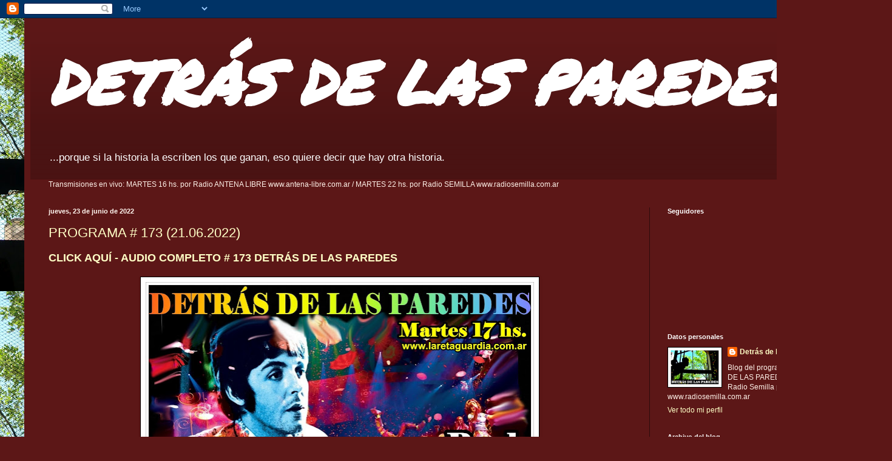

--- FILE ---
content_type: text/html; charset=UTF-8
request_url: https://detrasdeparedes.blogspot.com/2022/06/
body_size: 17946
content:
<!DOCTYPE html>
<html class='v2' dir='ltr' lang='es'>
<head>
<link href='https://www.blogger.com/static/v1/widgets/335934321-css_bundle_v2.css' rel='stylesheet' type='text/css'/>
<meta content='width=1100' name='viewport'/>
<meta content='text/html; charset=UTF-8' http-equiv='Content-Type'/>
<meta content='blogger' name='generator'/>
<link href='https://detrasdeparedes.blogspot.com/favicon.ico' rel='icon' type='image/x-icon'/>
<link href='https://detrasdeparedes.blogspot.com/2022/06/' rel='canonical'/>
<link rel="alternate" type="application/atom+xml" title="DETRÁS DE LAS PAREDES - Atom" href="https://detrasdeparedes.blogspot.com/feeds/posts/default" />
<link rel="alternate" type="application/rss+xml" title="DETRÁS DE LAS PAREDES - RSS" href="https://detrasdeparedes.blogspot.com/feeds/posts/default?alt=rss" />
<link rel="service.post" type="application/atom+xml" title="DETRÁS DE LAS PAREDES - Atom" href="https://www.blogger.com/feeds/6340351613523698327/posts/default" />
<!--Can't find substitution for tag [blog.ieCssRetrofitLinks]-->
<meta content='https://detrasdeparedes.blogspot.com/2022/06/' property='og:url'/>
<meta content='DETRÁS DE LAS PAREDES' property='og:title'/>
<meta content='...porque si la historia la escriben los que ganan, eso quiere decir que hay otra historia.' property='og:description'/>
<title>DETRÁS DE LAS PAREDES: junio 2022</title>
<style type='text/css'>@font-face{font-family:'Permanent Marker';font-style:normal;font-weight:400;font-display:swap;src:url(//fonts.gstatic.com/s/permanentmarker/v16/Fh4uPib9Iyv2ucM6pGQMWimMp004La2Cf5b6jlg.woff2)format('woff2');unicode-range:U+0000-00FF,U+0131,U+0152-0153,U+02BB-02BC,U+02C6,U+02DA,U+02DC,U+0304,U+0308,U+0329,U+2000-206F,U+20AC,U+2122,U+2191,U+2193,U+2212,U+2215,U+FEFF,U+FFFD;}</style>
<style id='page-skin-1' type='text/css'><!--
/*
-----------------------------------------------
Blogger Template Style
Name:     Simple
Designer: Blogger
URL:      www.blogger.com
----------------------------------------------- */
/* Content
----------------------------------------------- */
body {
font: normal normal 12px Arial, Tahoma, Helvetica, FreeSans, sans-serif;
color: #fff2e9;
background: #5c1717 url(//1.bp.blogspot.com/-RA-JlN0Z0EA/XTc_SvNtH9I/AAAAAAAAAuE/LDLG9XekxYoANovBKJoEXan6qH_U-351ACK4BGAYYCw/s0/DSC02884.JPG) repeat scroll top center;
padding: 0 40px 40px 40px;
}
html body .region-inner {
min-width: 0;
max-width: 100%;
width: auto;
}
h2 {
font-size: 22px;
}
a:link {
text-decoration:none;
color: #ffffc6;
}
a:visited {
text-decoration:none;
color: #dab692;
}
a:hover {
text-decoration:underline;
color: #ffffff;
}
.body-fauxcolumn-outer .fauxcolumn-inner {
background: transparent none repeat scroll top left;
_background-image: none;
}
.body-fauxcolumn-outer .cap-top {
position: absolute;
z-index: 1;
height: 400px;
width: 100%;
}
.body-fauxcolumn-outer .cap-top .cap-left {
width: 100%;
background: transparent none repeat-x scroll top left;
_background-image: none;
}
.content-outer {
-moz-box-shadow: 0 0 40px rgba(0, 0, 0, .15);
-webkit-box-shadow: 0 0 5px rgba(0, 0, 0, .15);
-goog-ms-box-shadow: 0 0 10px #333333;
box-shadow: 0 0 40px rgba(0, 0, 0, .15);
margin-bottom: 1px;
}
.content-inner {
padding: 10px 10px;
}
.content-inner {
background-color: #5c1717;
}
/* Header
----------------------------------------------- */
.header-outer {
background: rgba(0, 0, 0, 0) url(//www.blogblog.com/1kt/simple/gradients_deep.png) repeat-x scroll 0 -400px;
_background-image: none;
}
.Header h1 {
font: italic bold 100px Permanent Marker;
color: #ffffff;
text-shadow: -1px -1px 1px rgba(0, 0, 0, .2);
}
.Header h1 a {
color: #ffffff;
}
.Header .description {
font-size: 140%;
color: #ffffff;
}
.header-inner .Header .titlewrapper {
padding: 22px 30px;
}
.header-inner .Header .descriptionwrapper {
padding: 0 30px;
}
/* Tabs
----------------------------------------------- */
.tabs-inner .section:first-child {
border-top: 0 solid #772222;
}
.tabs-inner .section:first-child ul {
margin-top: -0;
border-top: 0 solid #772222;
border-left: 0 solid #772222;
border-right: 0 solid #772222;
}
.tabs-inner .widget ul {
background: #000000 none repeat-x scroll 0 -800px;
_background-image: none;
border-bottom: 1px solid #772222;
margin-top: 1px;
margin-left: -30px;
margin-right: -30px;
}
.tabs-inner .widget li a {
display: inline-block;
padding: .6em 1em;
font: normal normal 14px Arial, Tahoma, Helvetica, FreeSans, sans-serif;
color: #ffffc6;
border-left: 1px solid #5c1717;
border-right: 0 solid #772222;
}
.tabs-inner .widget li:first-child a {
border-left: none;
}
.tabs-inner .widget li.selected a, .tabs-inner .widget li a:hover {
color: #ffffff;
background-color: #000000;
text-decoration: none;
}
/* Columns
----------------------------------------------- */
.main-outer {
border-top: 0 solid #2c0c0c;
}
.fauxcolumn-left-outer .fauxcolumn-inner {
border-right: 1px solid #2c0c0c;
}
.fauxcolumn-right-outer .fauxcolumn-inner {
border-left: 1px solid #2c0c0c;
}
/* Headings
----------------------------------------------- */
div.widget > h2,
div.widget h2.title {
margin: 0 0 1em 0;
font: normal bold 11px Arial, Tahoma, Helvetica, FreeSans, sans-serif;
color: #ffffff;
}
/* Widgets
----------------------------------------------- */
.widget .zippy {
color: #929292;
text-shadow: 2px 2px 1px rgba(0, 0, 0, .1);
}
.widget .popular-posts ul {
list-style: none;
}
/* Posts
----------------------------------------------- */
h2.date-header {
font: normal bold 11px Arial, Tahoma, Helvetica, FreeSans, sans-serif;
}
.date-header span {
background-color: rgba(0, 0, 0, 0);
color: #fff5ee;
padding: inherit;
letter-spacing: inherit;
margin: inherit;
}
.main-inner {
padding-top: 30px;
padding-bottom: 30px;
}
.main-inner .column-center-inner {
padding: 0 15px;
}
.main-inner .column-center-inner .section {
margin: 0 15px;
}
.post {
margin: 0 0 25px 0;
}
h3.post-title, .comments h4 {
font: normal normal 22px Arial, Tahoma, Helvetica, FreeSans, sans-serif;
margin: .75em 0 0;
}
.post-body {
font-size: 110%;
line-height: 1.4;
position: relative;
}
.post-body img, .post-body .tr-caption-container, .Profile img, .Image img,
.BlogList .item-thumbnail img {
padding: 4px;
background: #ffffff;
border: 1px solid #000000;
-moz-box-shadow: 1px 1px 5px rgba(0, 0, 0, .1);
-webkit-box-shadow: 1px 1px 5px rgba(0, 0, 0, .1);
box-shadow: 1px 1px 5px rgba(0, 0, 0, .1);
}
.post-body img, .post-body .tr-caption-container {
padding: 8px;
}
.post-body .tr-caption-container {
color: #000000;
}
.post-body .tr-caption-container img {
padding: 0;
background: transparent;
border: none;
-moz-box-shadow: 0 0 0 rgba(0, 0, 0, .1);
-webkit-box-shadow: 0 0 0 rgba(0, 0, 0, .1);
box-shadow: 0 0 0 rgba(0, 0, 0, .1);
}
.post-header {
margin: 0 0 1.5em;
line-height: 1.6;
font-size: 90%;
}
.post-footer {
margin: 20px -2px 0;
padding: 5px 10px;
color: #ecdac7;
background-color: #2c0c0c;
border-bottom: 1px solid rgba(0, 0, 0, 0);
line-height: 1.6;
font-size: 90%;
}
#comments .comment-author {
padding-top: 1.5em;
border-top: 1px solid #2c0c0c;
background-position: 0 1.5em;
}
#comments .comment-author:first-child {
padding-top: 0;
border-top: none;
}
.avatar-image-container {
margin: .2em 0 0;
}
#comments .avatar-image-container img {
border: 1px solid #000000;
}
/* Comments
----------------------------------------------- */
.comments .comments-content .icon.blog-author {
background-repeat: no-repeat;
background-image: url([data-uri]);
}
.comments .comments-content .loadmore a {
border-top: 1px solid #929292;
border-bottom: 1px solid #929292;
}
.comments .comment-thread.inline-thread {
background-color: #2c0c0c;
}
.comments .continue {
border-top: 2px solid #929292;
}
/* Accents
---------------------------------------------- */
.section-columns td.columns-cell {
border-left: 1px solid #2c0c0c;
}
.blog-pager {
background: transparent none no-repeat scroll top center;
}
.blog-pager-older-link, .home-link,
.blog-pager-newer-link {
background-color: #5c1717;
padding: 5px;
}
.footer-outer {
border-top: 0 dashed #bbbbbb;
}
/* Mobile
----------------------------------------------- */
body.mobile  {
background-size: auto;
}
.mobile .body-fauxcolumn-outer {
background: transparent none repeat scroll top left;
}
.mobile .body-fauxcolumn-outer .cap-top {
background-size: 100% auto;
}
.mobile .content-outer {
-webkit-box-shadow: 0 0 3px rgba(0, 0, 0, .15);
box-shadow: 0 0 3px rgba(0, 0, 0, .15);
}
.mobile .tabs-inner .widget ul {
margin-left: 0;
margin-right: 0;
}
.mobile .post {
margin: 0;
}
.mobile .main-inner .column-center-inner .section {
margin: 0;
}
.mobile .date-header span {
padding: 0.1em 10px;
margin: 0 -10px;
}
.mobile h3.post-title {
margin: 0;
}
.mobile .blog-pager {
background: transparent none no-repeat scroll top center;
}
.mobile .footer-outer {
border-top: none;
}
.mobile .main-inner, .mobile .footer-inner {
background-color: #5c1717;
}
.mobile-index-contents {
color: #fff2e9;
}
.mobile-link-button {
background-color: #ffffc6;
}
.mobile-link-button a:link, .mobile-link-button a:visited {
color: #5c1717;
}
.mobile .tabs-inner .section:first-child {
border-top: none;
}
.mobile .tabs-inner .PageList .widget-content {
background-color: #000000;
color: #ffffff;
border-top: 1px solid #772222;
border-bottom: 1px solid #772222;
}
.mobile .tabs-inner .PageList .widget-content .pagelist-arrow {
border-left: 1px solid #772222;
}

--></style>
<style id='template-skin-1' type='text/css'><!--
body {
min-width: 1390px;
}
.content-outer, .content-fauxcolumn-outer, .region-inner {
min-width: 1390px;
max-width: 1390px;
_width: 1390px;
}
.main-inner .columns {
padding-left: 0px;
padding-right: 350px;
}
.main-inner .fauxcolumn-center-outer {
left: 0px;
right: 350px;
/* IE6 does not respect left and right together */
_width: expression(this.parentNode.offsetWidth -
parseInt("0px") -
parseInt("350px") + 'px');
}
.main-inner .fauxcolumn-left-outer {
width: 0px;
}
.main-inner .fauxcolumn-right-outer {
width: 350px;
}
.main-inner .column-left-outer {
width: 0px;
right: 100%;
margin-left: -0px;
}
.main-inner .column-right-outer {
width: 350px;
margin-right: -350px;
}
#layout {
min-width: 0;
}
#layout .content-outer {
min-width: 0;
width: 800px;
}
#layout .region-inner {
min-width: 0;
width: auto;
}
body#layout div.add_widget {
padding: 8px;
}
body#layout div.add_widget a {
margin-left: 32px;
}
--></style>
<style>
    body {background-image:url(\/\/1.bp.blogspot.com\/-RA-JlN0Z0EA\/XTc_SvNtH9I\/AAAAAAAAAuE\/LDLG9XekxYoANovBKJoEXan6qH_U-351ACK4BGAYYCw\/s0\/DSC02884.JPG);}
    
@media (max-width: 200px) { body {background-image:url(\/\/1.bp.blogspot.com\/-RA-JlN0Z0EA\/XTc_SvNtH9I\/AAAAAAAAAuE\/LDLG9XekxYoANovBKJoEXan6qH_U-351ACK4BGAYYCw\/w200\/DSC02884.JPG);}}
@media (max-width: 400px) and (min-width: 201px) { body {background-image:url(\/\/1.bp.blogspot.com\/-RA-JlN0Z0EA\/XTc_SvNtH9I\/AAAAAAAAAuE\/LDLG9XekxYoANovBKJoEXan6qH_U-351ACK4BGAYYCw\/w400\/DSC02884.JPG);}}
@media (max-width: 800px) and (min-width: 401px) { body {background-image:url(\/\/1.bp.blogspot.com\/-RA-JlN0Z0EA\/XTc_SvNtH9I\/AAAAAAAAAuE\/LDLG9XekxYoANovBKJoEXan6qH_U-351ACK4BGAYYCw\/w800\/DSC02884.JPG);}}
@media (max-width: 1200px) and (min-width: 801px) { body {background-image:url(\/\/1.bp.blogspot.com\/-RA-JlN0Z0EA\/XTc_SvNtH9I\/AAAAAAAAAuE\/LDLG9XekxYoANovBKJoEXan6qH_U-351ACK4BGAYYCw\/w1200\/DSC02884.JPG);}}
/* Last tag covers anything over one higher than the previous max-size cap. */
@media (min-width: 1201px) { body {background-image:url(\/\/1.bp.blogspot.com\/-RA-JlN0Z0EA\/XTc_SvNtH9I\/AAAAAAAAAuE\/LDLG9XekxYoANovBKJoEXan6qH_U-351ACK4BGAYYCw\/w1600\/DSC02884.JPG);}}
  </style>
<link href='https://www.blogger.com/dyn-css/authorization.css?targetBlogID=6340351613523698327&amp;zx=f5aea4fa-e00c-4665-996a-5918043dd154' media='none' onload='if(media!=&#39;all&#39;)media=&#39;all&#39;' rel='stylesheet'/><noscript><link href='https://www.blogger.com/dyn-css/authorization.css?targetBlogID=6340351613523698327&amp;zx=f5aea4fa-e00c-4665-996a-5918043dd154' rel='stylesheet'/></noscript>
<meta name='google-adsense-platform-account' content='ca-host-pub-1556223355139109'/>
<meta name='google-adsense-platform-domain' content='blogspot.com'/>

</head>
<body class='loading variant-deep'>
<div class='navbar section' id='navbar' name='Barra de navegación'><div class='widget Navbar' data-version='1' id='Navbar1'><script type="text/javascript">
    function setAttributeOnload(object, attribute, val) {
      if(window.addEventListener) {
        window.addEventListener('load',
          function(){ object[attribute] = val; }, false);
      } else {
        window.attachEvent('onload', function(){ object[attribute] = val; });
      }
    }
  </script>
<div id="navbar-iframe-container"></div>
<script type="text/javascript" src="https://apis.google.com/js/platform.js"></script>
<script type="text/javascript">
      gapi.load("gapi.iframes:gapi.iframes.style.bubble", function() {
        if (gapi.iframes && gapi.iframes.getContext) {
          gapi.iframes.getContext().openChild({
              url: 'https://www.blogger.com/navbar/6340351613523698327?origin\x3dhttps://detrasdeparedes.blogspot.com',
              where: document.getElementById("navbar-iframe-container"),
              id: "navbar-iframe"
          });
        }
      });
    </script><script type="text/javascript">
(function() {
var script = document.createElement('script');
script.type = 'text/javascript';
script.src = '//pagead2.googlesyndication.com/pagead/js/google_top_exp.js';
var head = document.getElementsByTagName('head')[0];
if (head) {
head.appendChild(script);
}})();
</script>
</div></div>
<div class='body-fauxcolumns'>
<div class='fauxcolumn-outer body-fauxcolumn-outer'>
<div class='cap-top'>
<div class='cap-left'></div>
<div class='cap-right'></div>
</div>
<div class='fauxborder-left'>
<div class='fauxborder-right'></div>
<div class='fauxcolumn-inner'>
</div>
</div>
<div class='cap-bottom'>
<div class='cap-left'></div>
<div class='cap-right'></div>
</div>
</div>
</div>
<div class='content'>
<div class='content-fauxcolumns'>
<div class='fauxcolumn-outer content-fauxcolumn-outer'>
<div class='cap-top'>
<div class='cap-left'></div>
<div class='cap-right'></div>
</div>
<div class='fauxborder-left'>
<div class='fauxborder-right'></div>
<div class='fauxcolumn-inner'>
</div>
</div>
<div class='cap-bottom'>
<div class='cap-left'></div>
<div class='cap-right'></div>
</div>
</div>
</div>
<div class='content-outer'>
<div class='content-cap-top cap-top'>
<div class='cap-left'></div>
<div class='cap-right'></div>
</div>
<div class='fauxborder-left content-fauxborder-left'>
<div class='fauxborder-right content-fauxborder-right'></div>
<div class='content-inner'>
<header>
<div class='header-outer'>
<div class='header-cap-top cap-top'>
<div class='cap-left'></div>
<div class='cap-right'></div>
</div>
<div class='fauxborder-left header-fauxborder-left'>
<div class='fauxborder-right header-fauxborder-right'></div>
<div class='region-inner header-inner'>
<div class='header section' id='header' name='Cabecera'><div class='widget Header' data-version='1' id='Header1'>
<div id='header-inner'>
<div class='titlewrapper'>
<h1 class='title'>
<a href='https://detrasdeparedes.blogspot.com/'>
DETRÁS DE LAS PAREDES
</a>
</h1>
</div>
<div class='descriptionwrapper'>
<p class='description'><span>...porque si la historia la escriben los que ganan, eso quiere decir que hay otra historia.</span></p>
</div>
</div>
</div></div>
</div>
</div>
<div class='header-cap-bottom cap-bottom'>
<div class='cap-left'></div>
<div class='cap-right'></div>
</div>
</div>
</header>
<div class='tabs-outer'>
<div class='tabs-cap-top cap-top'>
<div class='cap-left'></div>
<div class='cap-right'></div>
</div>
<div class='fauxborder-left tabs-fauxborder-left'>
<div class='fauxborder-right tabs-fauxborder-right'></div>
<div class='region-inner tabs-inner'>
<div class='tabs section' id='crosscol' name='Multicolumnas'><div class='widget Text' data-version='1' id='Text1'>
<div class='widget-content'>
Transmisiones en vivo: 
 MARTES 16 hs. por Radio ANTENA LIBRE  
www.antena-libre.com.ar 
 / 
 MARTES 22 hs. por Radio SEMILLA
www.radiosemilla.com.ar
</div>
<div class='clear'></div>
</div></div>
<div class='tabs no-items section' id='crosscol-overflow' name='Cross-Column 2'></div>
</div>
</div>
<div class='tabs-cap-bottom cap-bottom'>
<div class='cap-left'></div>
<div class='cap-right'></div>
</div>
</div>
<div class='main-outer'>
<div class='main-cap-top cap-top'>
<div class='cap-left'></div>
<div class='cap-right'></div>
</div>
<div class='fauxborder-left main-fauxborder-left'>
<div class='fauxborder-right main-fauxborder-right'></div>
<div class='region-inner main-inner'>
<div class='columns fauxcolumns'>
<div class='fauxcolumn-outer fauxcolumn-center-outer'>
<div class='cap-top'>
<div class='cap-left'></div>
<div class='cap-right'></div>
</div>
<div class='fauxborder-left'>
<div class='fauxborder-right'></div>
<div class='fauxcolumn-inner'>
</div>
</div>
<div class='cap-bottom'>
<div class='cap-left'></div>
<div class='cap-right'></div>
</div>
</div>
<div class='fauxcolumn-outer fauxcolumn-left-outer'>
<div class='cap-top'>
<div class='cap-left'></div>
<div class='cap-right'></div>
</div>
<div class='fauxborder-left'>
<div class='fauxborder-right'></div>
<div class='fauxcolumn-inner'>
</div>
</div>
<div class='cap-bottom'>
<div class='cap-left'></div>
<div class='cap-right'></div>
</div>
</div>
<div class='fauxcolumn-outer fauxcolumn-right-outer'>
<div class='cap-top'>
<div class='cap-left'></div>
<div class='cap-right'></div>
</div>
<div class='fauxborder-left'>
<div class='fauxborder-right'></div>
<div class='fauxcolumn-inner'>
</div>
</div>
<div class='cap-bottom'>
<div class='cap-left'></div>
<div class='cap-right'></div>
</div>
</div>
<!-- corrects IE6 width calculation -->
<div class='columns-inner'>
<div class='column-center-outer'>
<div class='column-center-inner'>
<div class='main section' id='main' name='Principal'><div class='widget Blog' data-version='1' id='Blog1'>
<div class='blog-posts hfeed'>

          <div class="date-outer">
        
<h2 class='date-header'><span>jueves, 23 de junio de 2022</span></h2>

          <div class="date-posts">
        
<div class='post-outer'>
<div class='post hentry uncustomized-post-template' itemprop='blogPost' itemscope='itemscope' itemtype='http://schema.org/BlogPosting'>
<meta content='https://blogger.googleusercontent.com/img/b/R29vZ2xl/AVvXsEje3EThc_29VTp-hp5TIaeZLEbhAcnkFDNmZn1jtceiLmkm_6vfOrMhtLDTf49lldYjN2XH26ncKgqGhs00-9VwmAPVnBQGZVeK8XRPDvlXpI_jjN3gSpqwjJaO9vlzFp2OYpX6yq4cO0tFGsyspm44ic4jekfSCeeUF6h_EVxXvjIXzdQX2ZQUmFt8/w640-h394/01%20FLYER%20%23173.jpg' itemprop='image_url'/>
<meta content='6340351613523698327' itemprop='blogId'/>
<meta content='6473148156126126747' itemprop='postId'/>
<a name='6473148156126126747'></a>
<h3 class='post-title entry-title' itemprop='name'>
<a href='https://detrasdeparedes.blogspot.com/2022/06/programa-173-21062022.html'>PROGRAMA # 173 (21.06.2022)</a>
</h3>
<div class='post-header'>
<div class='post-header-line-1'></div>
</div>
<div class='post-body entry-content' id='post-body-6473148156126126747' itemprop='description articleBody'>
<p></p><div class="separator" style="clear: both; text-align: left;"><b><span style="font-family: arial; font-size: large;"><a href="https://archive.org/details/detra-s-de-las-paredes-173-21.06.2022" target="_blank">CLICK AQUÍ - AUDIO COMPLETO # 173 DETRÁS DE LAS PAREDES</a></span></b></div><div class="separator" style="clear: both; text-align: left;"><br /></div><div class="separator" style="clear: both; text-align: center;"><a href="https://blogger.googleusercontent.com/img/b/R29vZ2xl/AVvXsEje3EThc_29VTp-hp5TIaeZLEbhAcnkFDNmZn1jtceiLmkm_6vfOrMhtLDTf49lldYjN2XH26ncKgqGhs00-9VwmAPVnBQGZVeK8XRPDvlXpI_jjN3gSpqwjJaO9vlzFp2OYpX6yq4cO0tFGsyspm44ic4jekfSCeeUF6h_EVxXvjIXzdQX2ZQUmFt8/s2000/01%20FLYER%20%23173.jpg" style="margin-left: 1em; margin-right: 1em;"><img border="0" data-original-height="1234" data-original-width="2000" height="394" src="https://blogger.googleusercontent.com/img/b/R29vZ2xl/AVvXsEje3EThc_29VTp-hp5TIaeZLEbhAcnkFDNmZn1jtceiLmkm_6vfOrMhtLDTf49lldYjN2XH26ncKgqGhs00-9VwmAPVnBQGZVeK8XRPDvlXpI_jjN3gSpqwjJaO9vlzFp2OYpX6yq4cO0tFGsyspm44ic4jekfSCeeUF6h_EVxXvjIXzdQX2ZQUmFt8/w640-h394/01%20FLYER%20%23173.jpg" width="640" /></a></div><br /><div class="separator" style="clear: both; text-align: center;"><a href="https://blogger.googleusercontent.com/img/b/R29vZ2xl/AVvXsEjJ7atXQD3qfET3i-nk31Ynkzy10ha3MojopDSr6-y0QBw36x7RwkzawmWpECFazaeCweFBjmTqhS2CuEKmS9QlnZ5KaIn7BnVhMflgUSlf2yZCxNuIVyWze7_1QDyVzodIPO-R18i0gR4JxmQlduLMTZX-dpfcAWFzJp4JDYSzAIfWL5dNVDT92VcN/s1600/02.jpg" style="margin-left: 1em; margin-right: 1em;"><img border="0" data-original-height="1067" data-original-width="1600" height="426" src="https://blogger.googleusercontent.com/img/b/R29vZ2xl/AVvXsEjJ7atXQD3qfET3i-nk31Ynkzy10ha3MojopDSr6-y0QBw36x7RwkzawmWpECFazaeCweFBjmTqhS2CuEKmS9QlnZ5KaIn7BnVhMflgUSlf2yZCxNuIVyWze7_1QDyVzodIPO-R18i0gR4JxmQlduLMTZX-dpfcAWFzJp4JDYSzAIfWL5dNVDT92VcN/w640-h426/02.jpg" width="640" /></a></div><span style="font-family: arial;"><div style="text-align: center;">Paul durante la filmación de "Help!" de Richard Lester en las Bahamas (1965)</div><div style="text-align: center;"><br /></div></span><div class="separator" style="clear: both; text-align: center;"><a href="https://blogger.googleusercontent.com/img/b/R29vZ2xl/AVvXsEhZhGdK208N94_JvovdeVaACD8iLsSJxKdZPmFDfy2CkOBn_6KLzqOZAGHgfsMvnK5ALWyEv6XxutxHNX2G9X75klPgp5ZzQrimoE4wkBKVqUxu4HA-xSJAHbqW-ylGgzn6BpcH-QxKjOizPsjPlnwnB0dkQgDhrLBU_afO-ag7lMyvGFZOYWhaaeVC/s1280/03.jpg" style="margin-left: 1em; margin-right: 1em;"><img border="0" data-original-height="1280" data-original-width="1280" height="640" src="https://blogger.googleusercontent.com/img/b/R29vZ2xl/AVvXsEhZhGdK208N94_JvovdeVaACD8iLsSJxKdZPmFDfy2CkOBn_6KLzqOZAGHgfsMvnK5ALWyEv6XxutxHNX2G9X75klPgp5ZzQrimoE4wkBKVqUxu4HA-xSJAHbqW-ylGgzn6BpcH-QxKjOizPsjPlnwnB0dkQgDhrLBU_afO-ag7lMyvGFZOYWhaaeVC/w640-h640/03.jpg" width="640" /></a></div><div class="separator" style="clear: both; text-align: center;"><span style="font-family: arial;">The Beatles: George, John, Ringo y Paul (1966)</span></div><div class="separator" style="clear: both; text-align: center;"><br /></div><div class="separator" style="clear: both; text-align: center;"><a href="https://blogger.googleusercontent.com/img/b/R29vZ2xl/AVvXsEhyA9KIeTVh1k2G_E1r2xqP-wystAIBkxAp69F9gHj9SU0cuv1biEZeVUJgdow7-00haE8_EwTiH-V7gPYcbIAHR9og5YBa2CmQUD40QiOaDmRsXjdFN9Qi9RHOSnEJ6r37ql-ZuGFNJd-0YOFLgf5Asb9I3sq9zzl-bB_kRcwZNKf5qqGTf0k3RG24/s1337/05.jpg" style="margin-left: 1em; margin-right: 1em;"><img border="0" data-original-height="1337" data-original-width="1080" height="640" src="https://blogger.googleusercontent.com/img/b/R29vZ2xl/AVvXsEhyA9KIeTVh1k2G_E1r2xqP-wystAIBkxAp69F9gHj9SU0cuv1biEZeVUJgdow7-00haE8_EwTiH-V7gPYcbIAHR9og5YBa2CmQUD40QiOaDmRsXjdFN9Qi9RHOSnEJ6r37ql-ZuGFNJd-0YOFLgf5Asb9I3sq9zzl-bB_kRcwZNKf5qqGTf0k3RG24/w516-h640/05.jpg" width="516" /></a></div><span style="font-family: arial; text-align: center;">&nbsp;</span><br /><div class="separator" style="clear: both; text-align: center;"><a href="https://blogger.googleusercontent.com/img/b/R29vZ2xl/AVvXsEjdrMC0msFjZnW1S6PnrpCH06E3bfL1tGvuDlmPJueH08M0tHkA_dp_yG7ZK78rYavl1vBu_8_DpICPTpNXtHRc9oNBMGmI6dwQOSL9tPo3LGU6bo1yo_unbCj60uVcbEoFoEKGC0TM5ymV657VX4tiFokcbSSuSpZ-_Cf7HpBZraE4W_YWtF6GEV3x/s1280/06.jpg" style="margin-left: 1em; margin-right: 1em;"><img border="0" data-original-height="658" data-original-width="1280" height="330" src="https://blogger.googleusercontent.com/img/b/R29vZ2xl/AVvXsEjdrMC0msFjZnW1S6PnrpCH06E3bfL1tGvuDlmPJueH08M0tHkA_dp_yG7ZK78rYavl1vBu_8_DpICPTpNXtHRc9oNBMGmI6dwQOSL9tPo3LGU6bo1yo_unbCj60uVcbEoFoEKGC0TM5ymV657VX4tiFokcbSSuSpZ-_Cf7HpBZraE4W_YWtF6GEV3x/w640-h330/06.jpg" width="640" /></a><br /><span style="font-family: arial;">Paul y Linda durante la grabación del álbum "Ram" (1971)</span></div><div class="separator" style="clear: both; text-align: center;"><span style="font-family: arial;"><br /></span></div><div class="separator" style="clear: both; text-align: center;"><a href="https://blogger.googleusercontent.com/img/b/R29vZ2xl/AVvXsEjAn6fh9fsJcb8RJ_aESbDUoDbFN2OshlZvtahvgBK3BhQlImcpsIVqYf5MFNNFr9yTuHnU-D0RrJjDlyGzD2ME-SFedj_Lvf_FND6JEwIVo2pUWlMmH8KSmbE-SuWlhhXw0DzxqZa0aqmdmmvSLg61czS7ar0sDil0Ra3Nqhq1h2uGKMXmrUt2gpmh/s1080/07.jpg" style="margin-left: 1em; margin-right: 1em;"><img border="0" data-original-height="1080" data-original-width="1080" height="640" src="https://blogger.googleusercontent.com/img/b/R29vZ2xl/AVvXsEjAn6fh9fsJcb8RJ_aESbDUoDbFN2OshlZvtahvgBK3BhQlImcpsIVqYf5MFNNFr9yTuHnU-D0RrJjDlyGzD2ME-SFedj_Lvf_FND6JEwIVo2pUWlMmH8KSmbE-SuWlhhXw0DzxqZa0aqmdmmvSLg61czS7ar0sDil0Ra3Nqhq1h2uGKMXmrUt2gpmh/w640-h640/07.jpg" width="640" /></a><br /><span style="font-family: arial;">Wings: Paul y Linda McCartney junto a Denny Laine.</span></div><div class="separator" style="clear: both; text-align: center;"><span style="font-family: arial;"><br /></span></div><div class="separator" style="clear: both; text-align: center;"><a href="https://blogger.googleusercontent.com/img/b/R29vZ2xl/AVvXsEjeIJ6MzTZDfYA4_Aquwwaotm_Xp6cSbYRLWeGKWqNWBAz7ZEJe6TTbQaNe83bNUNS2m7ZyaKWxXoJnqMgYfga3MapEtpiBszzTSMMalMu0hgYtIZ5GhzFo26pf17mVG8tKJu_jWHXCM-DFx3a2_BwOwHdbqyYkSzxRuPwLMOdo_qbeLYAxgZcCqd_w/s1280/08.jpg" style="margin-left: 1em; margin-right: 1em;"><img border="0" data-original-height="624" data-original-width="1280" height="312" src="https://blogger.googleusercontent.com/img/b/R29vZ2xl/AVvXsEjeIJ6MzTZDfYA4_Aquwwaotm_Xp6cSbYRLWeGKWqNWBAz7ZEJe6TTbQaNe83bNUNS2m7ZyaKWxXoJnqMgYfga3MapEtpiBszzTSMMalMu0hgYtIZ5GhzFo26pf17mVG8tKJu_jWHXCM-DFx3a2_BwOwHdbqyYkSzxRuPwLMOdo_qbeLYAxgZcCqd_w/w640-h312/08.jpg" width="640" /></a></div><br /><div class="separator" style="clear: both; text-align: center;"><a href="https://blogger.googleusercontent.com/img/b/R29vZ2xl/AVvXsEhpekycAny_BlHQEULPo5jpSJwSSqSgtmyjdqiExWmvu9-VpgLdihSEgOPecqfTN5rtfAI9AwAhlP8hHoI2EKGGeP1ANA0T10tLZjhMWctBxE1ELIBQKMb2-Lk4znNjYrEkQV4B9X8jZNnmvMsGc1OE4NeiMIXO19VMXb_gsnKYejrSemlwN4BDH7yW/s1620/10.jpg" style="margin-left: 1em; margin-right: 1em;"><img border="0" data-original-height="1620" data-original-width="1080" height="640" src="https://blogger.googleusercontent.com/img/b/R29vZ2xl/AVvXsEhpekycAny_BlHQEULPo5jpSJwSSqSgtmyjdqiExWmvu9-VpgLdihSEgOPecqfTN5rtfAI9AwAhlP8hHoI2EKGGeP1ANA0T10tLZjhMWctBxE1ELIBQKMb2-Lk4znNjYrEkQV4B9X8jZNnmvMsGc1OE4NeiMIXO19VMXb_gsnKYejrSemlwN4BDH7yW/w426-h640/10.jpg" width="426" /></a></div><br /><div class="separator" style="clear: both; text-align: center;"><a href="https://blogger.googleusercontent.com/img/b/R29vZ2xl/AVvXsEjTIVPKcKkhekHm7FEaZGF6bzKyUBZ4y2NnbiB1EarkB6Z23n6ro4DSruVg2nhl5znnzngCmVRpo58SkKS9MzRPdvvZGMXOvX8HT1N9yGHFG6wprL1wfj6j4ty1C9YBK7uWknoU-bsXIjIC9XEf71_d5Wcb1d_a6dGm4goaTpohMt0qTeFxOlCNNjEi/s1280/11.jpg" style="margin-left: 1em; margin-right: 1em;"><img border="0" data-original-height="890" data-original-width="1280" height="446" src="https://blogger.googleusercontent.com/img/b/R29vZ2xl/AVvXsEjTIVPKcKkhekHm7FEaZGF6bzKyUBZ4y2NnbiB1EarkB6Z23n6ro4DSruVg2nhl5znnzngCmVRpo58SkKS9MzRPdvvZGMXOvX8HT1N9yGHFG6wprL1wfj6j4ty1C9YBK7uWknoU-bsXIjIC9XEf71_d5Wcb1d_a6dGm4goaTpohMt0qTeFxOlCNNjEi/w640-h446/11.jpg" width="640" /></a><br /><span style="font-family: arial;">Paul hoy, durante su gira "Got Back Tour" (2022)</span></div><div class="separator" style="clear: both; text-align: center;"><span style="font-family: arial;"><br /></span></div><div class="separator" style="clear: both; text-align: center;"><div class="separator" style="clear: both; text-align: center;"><a href="https://blogger.googleusercontent.com/img/b/R29vZ2xl/AVvXsEiOJikKvdJ1XLuomMm66Mj1s3hJKixrQWQkWqBb-8DT_eG-vUQO5wqPYC7v_FByMU_hD5Q_UuB35w4DQyqPPSVOY7TvEkBzlBhzO4ZbTvJAPLzN_WpJzWinLoKI4PD5z2wQoq90o-Y6EpNeoo_XL6VPwWWghDDWL9smbSFqQqpObPM2kEppvXfZHVun/s1068/got%20back%20tour%2001%202022.jpg" imageanchor="1" style="margin-left: 1em; margin-right: 1em;"><img border="0" data-original-height="678" data-original-width="1068" height="406" src="https://blogger.googleusercontent.com/img/b/R29vZ2xl/AVvXsEiOJikKvdJ1XLuomMm66Mj1s3hJKixrQWQkWqBb-8DT_eG-vUQO5wqPYC7v_FByMU_hD5Q_UuB35w4DQyqPPSVOY7TvEkBzlBhzO4ZbTvJAPLzN_WpJzWinLoKI4PD5z2wQoq90o-Y6EpNeoo_XL6VPwWWghDDWL9smbSFqQqpObPM2kEppvXfZHVun/w640-h406/got%20back%20tour%2001%202022.jpg" width="640" /></a></div><span style="font-family: arial;">"Got Back Tour" (2022)</span></div><div class="separator" style="clear: both; text-align: center;"><span style="font-family: arial;"><br /></span><div class="separator" style="clear: both; text-align: center;"><a href="https://blogger.googleusercontent.com/img/b/R29vZ2xl/AVvXsEiShpqu4PDA5sIBGYI3w86lIWM8xTf5TD2tbo9E9N47qgQ7vyjA-92Mz6LG--HlZkgEnaV6F9d5QyUOtL_nxJGrOcVLzCecoHwsWrtkptneqBMCfwZNL5nFudnmocW-KJJvQAT4FDEaxVzzwSV4hghAMzIXEmFAWFDBAL4QhNN7tl4Up-r1zXAnsgoP/s1068/got%20back%20tour%2002%202022.jpg" imageanchor="1" style="margin-left: 1em; margin-right: 1em;"><img border="0" data-original-height="678" data-original-width="1068" height="406" src="https://blogger.googleusercontent.com/img/b/R29vZ2xl/AVvXsEiShpqu4PDA5sIBGYI3w86lIWM8xTf5TD2tbo9E9N47qgQ7vyjA-92Mz6LG--HlZkgEnaV6F9d5QyUOtL_nxJGrOcVLzCecoHwsWrtkptneqBMCfwZNL5nFudnmocW-KJJvQAT4FDEaxVzzwSV4hghAMzIXEmFAWFDBAL4QhNN7tl4Up-r1zXAnsgoP/w640-h406/got%20back%20tour%2002%202022.jpg" width="640" /></a></div></div><div class="separator" style="clear: both; text-align: center;"><span style="font-family: arial;">"Got Back Tour" (2022)</span></div><div class="separator" style="clear: both; text-align: center;"><span style="font-family: arial;"><br /></span></div><div class="separator" style="clear: both; text-align: center;"><a href="https://blogger.googleusercontent.com/img/b/R29vZ2xl/AVvXsEgHLA5ubriO3J__Bf-wVN0lYt5hkmInr1H-iwHVEm_I4MhAd9Hj4vE8P3-3x_aUIUwSlViEEiYbD2gn_E2Zn9Dpe47zScprBJ5iOWto2rS_6hih0QtbujrrQgkAaaDQTUtCn0PxHM5-tpC1N0wZPDBvsKamWMHM69mjxNL-cjK3Xg9nbLLQbVCap2j1/s1572/12.jpg" style="margin-left: 1em; margin-right: 1em;"><img border="0" data-original-height="1572" data-original-width="1280" height="640" src="https://blogger.googleusercontent.com/img/b/R29vZ2xl/AVvXsEgHLA5ubriO3J__Bf-wVN0lYt5hkmInr1H-iwHVEm_I4MhAd9Hj4vE8P3-3x_aUIUwSlViEEiYbD2gn_E2Zn9Dpe47zScprBJ5iOWto2rS_6hih0QtbujrrQgkAaaDQTUtCn0PxHM5-tpC1N0wZPDBvsKamWMHM69mjxNL-cjK3Xg9nbLLQbVCap2j1/w522-h640/12.jpg" width="522" /></a></div><p></p>
<div style='clear: both;'></div>
</div>
<div class='post-footer'>
<div class='post-footer-line post-footer-line-1'>
<span class='post-author vcard'>
Publicado por
<span class='fn' itemprop='author' itemscope='itemscope' itemtype='http://schema.org/Person'>
<meta content='https://www.blogger.com/profile/04061740849751823596' itemprop='url'/>
<a class='g-profile' href='https://www.blogger.com/profile/04061740849751823596' rel='author' title='author profile'>
<span itemprop='name'>Detrás de las Paredes</span>
</a>
</span>
</span>
<span class='post-timestamp'>
en
<meta content='https://detrasdeparedes.blogspot.com/2022/06/programa-173-21062022.html' itemprop='url'/>
<a class='timestamp-link' href='https://detrasdeparedes.blogspot.com/2022/06/programa-173-21062022.html' rel='bookmark' title='permanent link'><abbr class='published' itemprop='datePublished' title='2022-06-23T19:05:00-03:00'>19:05</abbr></a>
</span>
<span class='post-comment-link'>
<a class='comment-link' href='https://detrasdeparedes.blogspot.com/2022/06/programa-173-21062022.html#comment-form' onclick=''>
No hay comentarios:
  </a>
</span>
<span class='post-icons'>
<span class='item-control blog-admin pid-1212596665'>
<a href='https://www.blogger.com/post-edit.g?blogID=6340351613523698327&postID=6473148156126126747&from=pencil' title='Editar entrada'>
<img alt='' class='icon-action' height='18' src='https://resources.blogblog.com/img/icon18_edit_allbkg.gif' width='18'/>
</a>
</span>
</span>
<div class='post-share-buttons goog-inline-block'>
<a class='goog-inline-block share-button sb-email' href='https://www.blogger.com/share-post.g?blogID=6340351613523698327&postID=6473148156126126747&target=email' target='_blank' title='Enviar por correo electrónico'><span class='share-button-link-text'>Enviar por correo electrónico</span></a><a class='goog-inline-block share-button sb-blog' href='https://www.blogger.com/share-post.g?blogID=6340351613523698327&postID=6473148156126126747&target=blog' onclick='window.open(this.href, "_blank", "height=270,width=475"); return false;' target='_blank' title='Escribe un blog'><span class='share-button-link-text'>Escribe un blog</span></a><a class='goog-inline-block share-button sb-twitter' href='https://www.blogger.com/share-post.g?blogID=6340351613523698327&postID=6473148156126126747&target=twitter' target='_blank' title='Compartir en X'><span class='share-button-link-text'>Compartir en X</span></a><a class='goog-inline-block share-button sb-facebook' href='https://www.blogger.com/share-post.g?blogID=6340351613523698327&postID=6473148156126126747&target=facebook' onclick='window.open(this.href, "_blank", "height=430,width=640"); return false;' target='_blank' title='Compartir con Facebook'><span class='share-button-link-text'>Compartir con Facebook</span></a><a class='goog-inline-block share-button sb-pinterest' href='https://www.blogger.com/share-post.g?blogID=6340351613523698327&postID=6473148156126126747&target=pinterest' target='_blank' title='Compartir en Pinterest'><span class='share-button-link-text'>Compartir en Pinterest</span></a>
</div>
</div>
<div class='post-footer-line post-footer-line-2'>
<span class='post-labels'>
Etiquetas:
<a href='https://detrasdeparedes.blogspot.com/search/label/Christian%20Madia' rel='tag'>Christian Madia</a>,
<a href='https://detrasdeparedes.blogspot.com/search/label/Detr%C3%A1s%20de%20las%20Paredes' rel='tag'>Detrás de las Paredes</a>,
<a href='https://detrasdeparedes.blogspot.com/search/label/DP%20%23173' rel='tag'>DP #173</a>,
<a href='https://detrasdeparedes.blogspot.com/search/label/George%20Harrison' rel='tag'>George Harrison</a>,
<a href='https://detrasdeparedes.blogspot.com/search/label/Got%20Back%20Tour' rel='tag'>Got Back Tour</a>,
<a href='https://detrasdeparedes.blogspot.com/search/label/John%20Lennon' rel='tag'>John Lennon</a>,
<a href='https://detrasdeparedes.blogspot.com/search/label/Paul%20McCartney' rel='tag'>Paul McCartney</a>,
<a href='https://detrasdeparedes.blogspot.com/search/label/Radio%20App' rel='tag'>Radio App</a>,
<a href='https://detrasdeparedes.blogspot.com/search/label/Radio%20La%20Retaguardia' rel='tag'>Radio La Retaguardia</a>,
<a href='https://detrasdeparedes.blogspot.com/search/label/Ringo%20Starr' rel='tag'>Ringo Starr</a>,
<a href='https://detrasdeparedes.blogspot.com/search/label/The%20Beatles' rel='tag'>The Beatles</a>,
<a href='https://detrasdeparedes.blogspot.com/search/label/Wings%20band' rel='tag'>Wings band</a>
</span>
</div>
<div class='post-footer-line post-footer-line-3'>
<span class='post-location'>
</span>
</div>
</div>
</div>
</div>

          </div></div>
        

          <div class="date-outer">
        
<h2 class='date-header'><span>jueves, 16 de junio de 2022</span></h2>

          <div class="date-posts">
        
<div class='post-outer'>
<div class='post hentry uncustomized-post-template' itemprop='blogPost' itemscope='itemscope' itemtype='http://schema.org/BlogPosting'>
<meta content='https://blogger.googleusercontent.com/img/b/R29vZ2xl/AVvXsEg-VzzpDd1fuXDEow4Re4Dgln2Ler-YE7qBKFO3IICYrz4kkt3vs3od1f8x1AnNHZgR5ysUqKR-tnND4zAhBNurT-hf5QLDPbTKHhhdIYF89bYwVPWePmVjRhhY1gtljEFHnjYVzPc3CampmVzq5qDdFxvzoxJ9cUmpjzdWIl_zl5qDqRS4fcbbQfvK/w640-h426/01.%20FLYER%20%23172.jpg' itemprop='image_url'/>
<meta content='6340351613523698327' itemprop='blogId'/>
<meta content='3924980806047346425' itemprop='postId'/>
<a name='3924980806047346425'></a>
<h3 class='post-title entry-title' itemprop='name'>
<a href='https://detrasdeparedes.blogspot.com/2022/06/programa-172-14062022.html'>PROGRAMA # 172 (14.06.2022)</a>
</h3>
<div class='post-header'>
<div class='post-header-line-1'></div>
</div>
<div class='post-body entry-content' id='post-body-3924980806047346425' itemprop='description articleBody'>
<p></p><div class="separator" style="clear: both; text-align: left;"><b><span style="font-family: arial; font-size: large;"><a href="https://archive.org/details/detra-s-de-las-paredes-172-14.06.2022" target="_blank">CLICK AQUÍ - AUDIO COMPLETO #172 DETRÁS DE LAS PAREDES</a></span></b></div><div class="separator" style="clear: both; text-align: center;"><br /></div><div class="separator" style="clear: both; text-align: center;"><a href="https://blogger.googleusercontent.com/img/b/R29vZ2xl/AVvXsEg-VzzpDd1fuXDEow4Re4Dgln2Ler-YE7qBKFO3IICYrz4kkt3vs3od1f8x1AnNHZgR5ysUqKR-tnND4zAhBNurT-hf5QLDPbTKHhhdIYF89bYwVPWePmVjRhhY1gtljEFHnjYVzPc3CampmVzq5qDdFxvzoxJ9cUmpjzdWIl_zl5qDqRS4fcbbQfvK/s1878/01.%20FLYER%20%23172.jpg" imageanchor="1" style="margin-left: 1em; margin-right: 1em;"><img border="0" data-original-height="1251" data-original-width="1878" height="426" src="https://blogger.googleusercontent.com/img/b/R29vZ2xl/AVvXsEg-VzzpDd1fuXDEow4Re4Dgln2Ler-YE7qBKFO3IICYrz4kkt3vs3od1f8x1AnNHZgR5ysUqKR-tnND4zAhBNurT-hf5QLDPbTKHhhdIYF89bYwVPWePmVjRhhY1gtljEFHnjYVzPc3CampmVzq5qDdFxvzoxJ9cUmpjzdWIl_zl5qDqRS4fcbbQfvK/w640-h426/01.%20FLYER%20%23172.jpg" width="640" /></a></div><br /><div class="separator" style="clear: both; text-align: center;"><a href="https://blogger.googleusercontent.com/img/b/R29vZ2xl/AVvXsEhKR5YDCA9vxxYiw-WTJY58fTxBZqkd8GanQGePMQJoKSRyhlaM8_GJZiXDWz7vew1LcKZmLqxahKwswK9gAec3Nkd2UEey2NEBdn976ZYGPtRbAo9JkHLVaRniZpoKvw8w2JnUv6ExXriiFD-MVqmk5iWL0xkcBCinkleIvzhtF6XaYev3pmOIkrx9/s1000/02.jpg" imageanchor="1" style="margin-left: 1em; margin-right: 1em;"><img border="0" data-original-height="781" data-original-width="1000" height="500" src="https://blogger.googleusercontent.com/img/b/R29vZ2xl/AVvXsEhKR5YDCA9vxxYiw-WTJY58fTxBZqkd8GanQGePMQJoKSRyhlaM8_GJZiXDWz7vew1LcKZmLqxahKwswK9gAec3Nkd2UEey2NEBdn976ZYGPtRbAo9JkHLVaRniZpoKvw8w2JnUv6ExXriiFD-MVqmk5iWL0xkcBCinkleIvzhtF6XaYev3pmOIkrx9/w640-h500/02.jpg" width="640" /></a><br /><span style="font-family: arial; text-align: left;">Cordobazo 29 de mayo de 1969</span></div><div class="separator" style="clear: both; text-align: center;"><span style="font-family: arial; text-align: left;"><br /></span></div><div class="separator" style="clear: both; text-align: center;"><a href="https://blogger.googleusercontent.com/img/b/R29vZ2xl/AVvXsEh3cyfFgTKMXeIm6JmJeOn_SxgiSlJFMxlcTa_5Y1IQfj5_ftKaBX2Tc52XQmXgTwCl4TblH5SEDynYYF8zOy6eMJnKMxdzyNqvt3uYb7RZedUPjqWrPXLo04-fs8mxjSwOhgHmYLQBgwAaLM9p_3ugXHXXo3B-3PvvDQD0NVBpRc0ouIgifqNs8Ujx/s1000/03.jpg" imageanchor="1" style="margin-left: 1em; margin-right: 1em;"><img border="0" data-original-height="562" data-original-width="1000" height="360" src="https://blogger.googleusercontent.com/img/b/R29vZ2xl/AVvXsEh3cyfFgTKMXeIm6JmJeOn_SxgiSlJFMxlcTa_5Y1IQfj5_ftKaBX2Tc52XQmXgTwCl4TblH5SEDynYYF8zOy6eMJnKMxdzyNqvt3uYb7RZedUPjqWrPXLo04-fs8mxjSwOhgHmYLQBgwAaLM9p_3ugXHXXo3B-3PvvDQD0NVBpRc0ouIgifqNs8Ujx/w640-h360/03.jpg" width="640" /></a></div><br /><div class="separator" style="clear: both; text-align: center;"><a href="https://blogger.googleusercontent.com/img/b/R29vZ2xl/AVvXsEi6hSaOYvoZGGQeojI-t7L3VFvCBBIR9wX5kmW5WUy-9jGSN3znHHXg1DHZk4Sqp9l4RuewCpK-Ue5trkkAbkrK-kUP6nb0rnaxAkdfmnE7gxKLyvawQYTBZcI3n6lQgwCCYiUY0oI-sHPpmaM5IqCvbQyo8KG6NLueT2A_lx5-RXMv9mMKysUBG7UI/s1000/04.jpg" imageanchor="1" style="margin-left: 1em; margin-right: 1em;"><img border="0" data-original-height="601" data-original-width="1000" height="384" src="https://blogger.googleusercontent.com/img/b/R29vZ2xl/AVvXsEi6hSaOYvoZGGQeojI-t7L3VFvCBBIR9wX5kmW5WUy-9jGSN3znHHXg1DHZk4Sqp9l4RuewCpK-Ue5trkkAbkrK-kUP6nb0rnaxAkdfmnE7gxKLyvawQYTBZcI3n6lQgwCCYiUY0oI-sHPpmaM5IqCvbQyo8KG6NLueT2A_lx5-RXMv9mMKysUBG7UI/w640-h384/04.jpg" width="640" /></a><br /><span style="font-family: arial; text-align: left;">Agustín Tosco</span></div><p></p>
<div style='clear: both;'></div>
</div>
<div class='post-footer'>
<div class='post-footer-line post-footer-line-1'>
<span class='post-author vcard'>
Publicado por
<span class='fn' itemprop='author' itemscope='itemscope' itemtype='http://schema.org/Person'>
<meta content='https://www.blogger.com/profile/04061740849751823596' itemprop='url'/>
<a class='g-profile' href='https://www.blogger.com/profile/04061740849751823596' rel='author' title='author profile'>
<span itemprop='name'>Detrás de las Paredes</span>
</a>
</span>
</span>
<span class='post-timestamp'>
en
<meta content='https://detrasdeparedes.blogspot.com/2022/06/programa-172-14062022.html' itemprop='url'/>
<a class='timestamp-link' href='https://detrasdeparedes.blogspot.com/2022/06/programa-172-14062022.html' rel='bookmark' title='permanent link'><abbr class='published' itemprop='datePublished' title='2022-06-16T16:06:00-03:00'>16:06</abbr></a>
</span>
<span class='post-comment-link'>
<a class='comment-link' href='https://detrasdeparedes.blogspot.com/2022/06/programa-172-14062022.html#comment-form' onclick=''>
No hay comentarios:
  </a>
</span>
<span class='post-icons'>
<span class='item-control blog-admin pid-1212596665'>
<a href='https://www.blogger.com/post-edit.g?blogID=6340351613523698327&postID=3924980806047346425&from=pencil' title='Editar entrada'>
<img alt='' class='icon-action' height='18' src='https://resources.blogblog.com/img/icon18_edit_allbkg.gif' width='18'/>
</a>
</span>
</span>
<div class='post-share-buttons goog-inline-block'>
<a class='goog-inline-block share-button sb-email' href='https://www.blogger.com/share-post.g?blogID=6340351613523698327&postID=3924980806047346425&target=email' target='_blank' title='Enviar por correo electrónico'><span class='share-button-link-text'>Enviar por correo electrónico</span></a><a class='goog-inline-block share-button sb-blog' href='https://www.blogger.com/share-post.g?blogID=6340351613523698327&postID=3924980806047346425&target=blog' onclick='window.open(this.href, "_blank", "height=270,width=475"); return false;' target='_blank' title='Escribe un blog'><span class='share-button-link-text'>Escribe un blog</span></a><a class='goog-inline-block share-button sb-twitter' href='https://www.blogger.com/share-post.g?blogID=6340351613523698327&postID=3924980806047346425&target=twitter' target='_blank' title='Compartir en X'><span class='share-button-link-text'>Compartir en X</span></a><a class='goog-inline-block share-button sb-facebook' href='https://www.blogger.com/share-post.g?blogID=6340351613523698327&postID=3924980806047346425&target=facebook' onclick='window.open(this.href, "_blank", "height=430,width=640"); return false;' target='_blank' title='Compartir con Facebook'><span class='share-button-link-text'>Compartir con Facebook</span></a><a class='goog-inline-block share-button sb-pinterest' href='https://www.blogger.com/share-post.g?blogID=6340351613523698327&postID=3924980806047346425&target=pinterest' target='_blank' title='Compartir en Pinterest'><span class='share-button-link-text'>Compartir en Pinterest</span></a>
</div>
</div>
<div class='post-footer-line post-footer-line-2'>
<span class='post-labels'>
Etiquetas:
<a href='https://detrasdeparedes.blogspot.com/search/label/53%20a%C3%B1os%20Cordobazo' rel='tag'>53 años Cordobazo</a>,
<a href='https://detrasdeparedes.blogspot.com/search/label/Agust%C3%ADn%20Tosco' rel='tag'>Agustín Tosco</a>,
<a href='https://detrasdeparedes.blogspot.com/search/label/Christian%20Madia' rel='tag'>Christian Madia</a>,
<a href='https://detrasdeparedes.blogspot.com/search/label/Derechos%20Humanos' rel='tag'>Derechos Humanos</a>,
<a href='https://detrasdeparedes.blogspot.com/search/label/Detr%C3%A1s%20de%20las%20Paredes' rel='tag'>Detrás de las Paredes</a>,
<a href='https://detrasdeparedes.blogspot.com/search/label/DP%20%23172' rel='tag'>DP #172</a>,
<a href='https://detrasdeparedes.blogspot.com/search/label/Radio%20App' rel='tag'>Radio App</a>,
<a href='https://detrasdeparedes.blogspot.com/search/label/Radio%20La%20Retaguardia' rel='tag'>Radio La Retaguardia</a>
</span>
</div>
<div class='post-footer-line post-footer-line-3'>
<span class='post-location'>
</span>
</div>
</div>
</div>
</div>

          </div></div>
        

          <div class="date-outer">
        
<h2 class='date-header'><span>martes, 7 de junio de 2022</span></h2>

          <div class="date-posts">
        
<div class='post-outer'>
<div class='post hentry uncustomized-post-template' itemprop='blogPost' itemscope='itemscope' itemtype='http://schema.org/BlogPosting'>
<meta content='https://blogger.googleusercontent.com/img/b/R29vZ2xl/AVvXsEhlGVa3ebGRVCnNvLxqtH3C1ih2fV2NaE5F2VnSPdjpyP6fvjRivhnOr1vx8QunaYDMjV0TYxNWFS7eDqzE_Ts7BDztBXwsAdFkzEUIu7ZwLwjpNNWv2tBD785XY1cVRPUleymnP6mrwbrulvXnLtDyiEw9Lfl3T4vWyx15-fn93_HE3e-zrIPxiMY8/w640-h426/01%20FLYER%20%23171.jpg' itemprop='image_url'/>
<meta content='6340351613523698327' itemprop='blogId'/>
<meta content='7552010874307400768' itemprop='postId'/>
<a name='7552010874307400768'></a>
<h3 class='post-title entry-title' itemprop='name'>
<a href='https://detrasdeparedes.blogspot.com/2022/06/programa-171-07062022.html'>PROGRAMA # 171 (07.06.2022) </a>
</h3>
<div class='post-header'>
<div class='post-header-line-1'></div>
</div>
<div class='post-body entry-content' id='post-body-7552010874307400768' itemprop='description articleBody'>
<p></p><div class="separator" style="clear: both; text-align: left;"><b><span style="font-family: arial; font-size: large;"><a href="https://archive.org/details/detra-s-de-las-paredes-171-07.06.2022" target="_blank">CLICK AQUÍ - AUDIO COMPLETO #171 DETRÁS DE LAS PAREDES</a></span></b></div><div class="separator" style="clear: both; text-align: left;"><br /></div><div class="separator" style="clear: both; text-align: center;"><a href="https://blogger.googleusercontent.com/img/b/R29vZ2xl/AVvXsEhlGVa3ebGRVCnNvLxqtH3C1ih2fV2NaE5F2VnSPdjpyP6fvjRivhnOr1vx8QunaYDMjV0TYxNWFS7eDqzE_Ts7BDztBXwsAdFkzEUIu7ZwLwjpNNWv2tBD785XY1cVRPUleymnP6mrwbrulvXnLtDyiEw9Lfl3T4vWyx15-fn93_HE3e-zrIPxiMY8/s1878/01%20FLYER%20%23171.jpg" imageanchor="1" style="margin-left: 1em; margin-right: 1em;"><img border="0" data-original-height="1251" data-original-width="1878" height="426" src="https://blogger.googleusercontent.com/img/b/R29vZ2xl/AVvXsEhlGVa3ebGRVCnNvLxqtH3C1ih2fV2NaE5F2VnSPdjpyP6fvjRivhnOr1vx8QunaYDMjV0TYxNWFS7eDqzE_Ts7BDztBXwsAdFkzEUIu7ZwLwjpNNWv2tBD785XY1cVRPUleymnP6mrwbrulvXnLtDyiEw9Lfl3T4vWyx15-fn93_HE3e-zrIPxiMY8/w640-h426/01%20FLYER%20%23171.jpg" width="640" /></a></div><br /><div class="separator" style="clear: both; text-align: center;"><a href="https://blogger.googleusercontent.com/img/b/R29vZ2xl/AVvXsEjfsOFU2i9SzJe3U26xCGD5KsSLgHJrAOAuc19aZhiQz9LNzXSvcKbOYo3F7BW3CAiMBLLpvGD52eTJocHoMs7SPaYdjq94TGDUKro0M6Kqbu5b9HlSxLOj6gvVKaZNAc6zV9WiMGkdk6nixpvt5FjnFsS4zJnM_WxhIHVnM7Z2Czt3IDATo8-vP67z/s1088/02.jpg" imageanchor="1" style="margin-left: 1em; margin-right: 1em;"><img border="0" data-original-height="1088" data-original-width="1000" height="640" src="https://blogger.googleusercontent.com/img/b/R29vZ2xl/AVvXsEjfsOFU2i9SzJe3U26xCGD5KsSLgHJrAOAuc19aZhiQz9LNzXSvcKbOYo3F7BW3CAiMBLLpvGD52eTJocHoMs7SPaYdjq94TGDUKro0M6Kqbu5b9HlSxLOj6gvVKaZNAc6zV9WiMGkdk6nixpvt5FjnFsS4zJnM_WxhIHVnM7Z2Czt3IDATo8-vP67z/w588-h640/02.jpg" width="588" /></a></div><div style="text-align: center;"><span style="font-family: arial;">7 de junio de 1810 Mariano Moreno funda el periódico "La Gazeta de Buenos Aires",&nbsp;</span></div><div style="text-align: center;"><span style="font-family: arial;">primer diario desde la independencia de Argentina.</span></div><div style="text-align: center;"><span style="font-family: arial;"><br /></span></div><div class="separator" style="clear: both; text-align: center;"><a href="https://blogger.googleusercontent.com/img/b/R29vZ2xl/AVvXsEizKOeamU6Acmj3v0Bziq8zCMXiyNBIfvV4Nrh9UW6ycOQUXIthkyX5vm-FqjhzaW79oYHMhlURG2c6wQeNm16q39GYwUwMVBJ5tQon4XWp5Oc1bsUFCH3HBkwqZIBrQZE7p6-ioGZ8mWD9KYeuihxiu6Y2uPqcVTi1GzQoeCI4jOz2zbdNB68TeVV-/s1000/03.jpg" imageanchor="1" style="margin-left: 1em; margin-right: 1em;"><img border="0" data-original-height="990" data-original-width="1000" height="634" src="https://blogger.googleusercontent.com/img/b/R29vZ2xl/AVvXsEizKOeamU6Acmj3v0Bziq8zCMXiyNBIfvV4Nrh9UW6ycOQUXIthkyX5vm-FqjhzaW79oYHMhlURG2c6wQeNm16q39GYwUwMVBJ5tQon4XWp5Oc1bsUFCH3HBkwqZIBrQZE7p6-ioGZ8mWD9KYeuihxiu6Y2uPqcVTi1GzQoeCI4jOz2zbdNB68TeVV-/w640-h634/03.jpg" width="640" /></a></div><br /><div class="separator" style="clear: both; text-align: center;"><a href="https://blogger.googleusercontent.com/img/b/R29vZ2xl/AVvXsEi9FCWE9QolOyb0MW3FuxFqremeWvqPc3lbJr5q7spkfYcOz4pQCBqHui4hb3dPMWMgiT7sD5zVXm6-qEdXFmERWm7wFEfgBkz_uwCvvhoAvBpSjR_KTjKFUz0wQGPjVWXiTB0snpcXq5gZBW_2gyIEy__MBuypLoILJItUwXfDuKfOeB3iGp6j6WZT/s1024/04.jpg" imageanchor="1" style="margin-left: 1em; margin-right: 1em;"><img border="0" data-original-height="576" data-original-width="1024" height="360" src="https://blogger.googleusercontent.com/img/b/R29vZ2xl/AVvXsEi9FCWE9QolOyb0MW3FuxFqremeWvqPc3lbJr5q7spkfYcOz4pQCBqHui4hb3dPMWMgiT7sD5zVXm6-qEdXFmERWm7wFEfgBkz_uwCvvhoAvBpSjR_KTjKFUz0wQGPjVWXiTB0snpcXq5gZBW_2gyIEy__MBuypLoILJItUwXfDuKfOeB3iGp6j6WZT/w640-h360/04.jpg" width="640" /></a><br /><span style="font-family: arial;">Ricardo Ragendorfer</span></div><div class="separator" style="clear: both; text-align: center;"><span style="font-family: arial;"><br /></span></div><div class="separator" style="clear: both; text-align: center;"><a href="https://blogger.googleusercontent.com/img/b/R29vZ2xl/AVvXsEgL2ZdMHVkgC7N_MzmGpzeW2RFIZUS3btWQ-6taajMj6bC64cVe6VapGjLatC8-FHdSWWPDE7FOJBWb-vZjUEMsM8rZNx3fUaYi6JPvgzdKyIKhdTro2PkBCWWLM_Cz96Um3tG3oMFHy8fydQ2Kis8xgkIEEhctbXeYg9PPbmEUdi525wL6eJF6adG6/s1000/05.jpg" imageanchor="1" style="margin-left: 1em; margin-right: 1em;"><img border="0" data-original-height="1000" data-original-width="1000" height="640" src="https://blogger.googleusercontent.com/img/b/R29vZ2xl/AVvXsEgL2ZdMHVkgC7N_MzmGpzeW2RFIZUS3btWQ-6taajMj6bC64cVe6VapGjLatC8-FHdSWWPDE7FOJBWb-vZjUEMsM8rZNx3fUaYi6JPvgzdKyIKhdTro2PkBCWWLM_Cz96Um3tG3oMFHy8fydQ2Kis8xgkIEEhctbXeYg9PPbmEUdi525wL6eJF6adG6/w640-h640/05.jpg" width="640" /></a><br /><span style="font-family: arial;">Daniel Cecchini</span></div><div class="separator" style="clear: both; text-align: center;"><span style="font-family: arial;"><br /></span></div><div class="separator" style="clear: both; text-align: center;"><a href="https://blogger.googleusercontent.com/img/b/R29vZ2xl/AVvXsEhF-IVnMhXyWlIT9RNAAutuiYMPtRGK4WoasBdzrdwYQwfhS4mCSgJyu3sQPvY0oSVMewTJXGx6dKAuaK9rF77Poy328NHt6YYpxtzpxwxksnP-A-V0oF4z1R1GYZkQUbx08So-ewUXUa1Sb4U206LlAd3u8lB6hdwrs0giLhC48Wv0rF_QLK654v2X/s900/06.jpg" imageanchor="1" style="margin-left: 1em; margin-right: 1em;"><img border="0" data-original-height="900" data-original-width="900" height="640" src="https://blogger.googleusercontent.com/img/b/R29vZ2xl/AVvXsEhF-IVnMhXyWlIT9RNAAutuiYMPtRGK4WoasBdzrdwYQwfhS4mCSgJyu3sQPvY0oSVMewTJXGx6dKAuaK9rF77Poy328NHt6YYpxtzpxwxksnP-A-V0oF4z1R1GYZkQUbx08So-ewUXUa1Sb4U206LlAd3u8lB6hdwrs0giLhC48Wv0rF_QLK654v2X/w640-h640/06.jpg" width="640" /></a><br /><span style="font-family: arial;">Miriam Lewin</span></div><div class="separator" style="clear: both; text-align: center;"><span style="font-family: arial;"><br /></span></div><div class="separator" style="clear: both; text-align: center;"><a href="https://blogger.googleusercontent.com/img/b/R29vZ2xl/AVvXsEiBscVfS4tc2GpCR-S3sY4MOjJS-9F1iJVqHAbavTFjK_amdYKeBcbVeQBgP5oykIPaQHzd8AoRDCptiJe8KKzfQQVqL_jUHUyOZKM4H6Icr0-u3D9u9IjHzzc9DuBZo9txtNR3YWTcCagXFdro1K4VxZ9Iivy897VHXUeZ1r_xuncZREBw_L1qu1cS/s1000/07.jpg" imageanchor="1" style="margin-left: 1em; margin-right: 1em;"><img border="0" data-original-height="750" data-original-width="1000" height="480" src="https://blogger.googleusercontent.com/img/b/R29vZ2xl/AVvXsEiBscVfS4tc2GpCR-S3sY4MOjJS-9F1iJVqHAbavTFjK_amdYKeBcbVeQBgP5oykIPaQHzd8AoRDCptiJe8KKzfQQVqL_jUHUyOZKM4H6Icr0-u3D9u9IjHzzc9DuBZo9txtNR3YWTcCagXFdro1K4VxZ9Iivy897VHXUeZ1r_xuncZREBw_L1qu1cS/w640-h480/07.jpg" width="640" /></a><br /><span style="font-family: arial;">Christian Madia junto a Osvaldo Bayer en su casa, "El Tugurio"&nbsp;</span></div><div class="separator" style="clear: both; text-align: center;"><span style="font-family: arial;">(2017)</span></div><div class="separator" style="clear: both; text-align: center;"><span style="font-family: arial;"><br /></span></div><div class="separator" style="clear: both; text-align: center;"><a href="https://blogger.googleusercontent.com/img/b/R29vZ2xl/AVvXsEiIixoqWqWpa0W6zCcD-vrdLNz6-9UbB6l2y79uUyOJWkQ9bCPJUU-6uh2QH-OGcCXx3Zibd8uALSx4ckLNxVmgylURqpoJcWDia9WmQwpjfVcvJ1c-UUOBTNdG0oOPdu4Yde8AiKWiGcT518cyvNfHtNRK3eg5m9Vbe7hMCMTEuF-kdGyVucBiT2CJ/s748/08.jpg" imageanchor="1" style="margin-left: 1em; margin-right: 1em;"><img border="0" data-original-height="498" data-original-width="748" height="426" src="https://blogger.googleusercontent.com/img/b/R29vZ2xl/AVvXsEiIixoqWqWpa0W6zCcD-vrdLNz6-9UbB6l2y79uUyOJWkQ9bCPJUU-6uh2QH-OGcCXx3Zibd8uALSx4ckLNxVmgylURqpoJcWDia9WmQwpjfVcvJ1c-UUOBTNdG0oOPdu4Yde8AiKWiGcT518cyvNfHtNRK3eg5m9Vbe7hMCMTEuF-kdGyVucBiT2CJ/w640-h426/08.jpg" width="640" /></a><br /><span style="font-family: arial;">Jorge Ricardo Masetti, fundador de Prensa Latina</span></div><div class="separator" style="clear: both; text-align: center;"><span style="font-family: arial;"><br /></span></div><div class="separator" style="clear: both; text-align: center;"><a href="https://blogger.googleusercontent.com/img/b/R29vZ2xl/AVvXsEgnNnLdw-r8lbpzjFY4renaImCFhGyqYkhjsQGGc8_9p1zxysxdscQCN8KDcXfNPc7lKJV2lwPpm2WNu7q00wfmpoZGIjqXd08Wvc07x6iMbeyxkWUtJ1GG9WDH4SPbxxwgJe4Z9b62CyzeCeJpK1ui6PIhAV2vmr6iciyqQaZho9pJSnoxXdKNhpei/s1000/09.jpg" imageanchor="1" style="margin-left: 1em; margin-right: 1em;"><img border="0" data-original-height="600" data-original-width="1000" height="384" src="https://blogger.googleusercontent.com/img/b/R29vZ2xl/AVvXsEgnNnLdw-r8lbpzjFY4renaImCFhGyqYkhjsQGGc8_9p1zxysxdscQCN8KDcXfNPc7lKJV2lwPpm2WNu7q00wfmpoZGIjqXd08Wvc07x6iMbeyxkWUtJ1GG9WDH4SPbxxwgJe4Z9b62CyzeCeJpK1ui6PIhAV2vmr6iciyqQaZho9pJSnoxXdKNhpei/w640-h384/09.jpg" width="640" /></a><br /><span style="font-family: arial;">Rodolfo Walsh</span></div><div class="separator" style="clear: both; text-align: center;"><span style="font-family: arial;"><br /></span></div><div class="separator" style="clear: both; text-align: center;"><a href="https://blogger.googleusercontent.com/img/b/R29vZ2xl/AVvXsEhsBz1rMuG884c8guNdwr9NaQ9JX1esvwIXsMBT0XpNkQ7MhQobGxhjspPnvuKedaD-mK16lpecNb24huW358X4MV9WfKAD5R3XvhvlDUpGdc72CzsnvefQLuqjmQbEDkJjlA7rnZ9EPwQ3-5BN5G7IctHRrUoeIxEYlf3jHkOUashWp2X_TexEcCA1/s1203/10.jpg" imageanchor="1" style="margin-left: 1em; margin-right: 1em;"><img border="0" data-original-height="1203" data-original-width="982" height="640" src="https://blogger.googleusercontent.com/img/b/R29vZ2xl/AVvXsEhsBz1rMuG884c8guNdwr9NaQ9JX1esvwIXsMBT0XpNkQ7MhQobGxhjspPnvuKedaD-mK16lpecNb24huW358X4MV9WfKAD5R3XvhvlDUpGdc72CzsnvefQLuqjmQbEDkJjlA7rnZ9EPwQ3-5BN5G7IctHRrUoeIxEYlf3jHkOUashWp2X_TexEcCA1/w522-h640/10.jpg" width="522" /></a></div><div class="separator" style="clear: both; text-align: center;"><span style="font-family: arial;">Haroldo Conti</span></div><p></p>
<div style='clear: both;'></div>
</div>
<div class='post-footer'>
<div class='post-footer-line post-footer-line-1'>
<span class='post-author vcard'>
Publicado por
<span class='fn' itemprop='author' itemscope='itemscope' itemtype='http://schema.org/Person'>
<meta content='https://www.blogger.com/profile/04061740849751823596' itemprop='url'/>
<a class='g-profile' href='https://www.blogger.com/profile/04061740849751823596' rel='author' title='author profile'>
<span itemprop='name'>Detrás de las Paredes</span>
</a>
</span>
</span>
<span class='post-timestamp'>
en
<meta content='https://detrasdeparedes.blogspot.com/2022/06/programa-171-07062022.html' itemprop='url'/>
<a class='timestamp-link' href='https://detrasdeparedes.blogspot.com/2022/06/programa-171-07062022.html' rel='bookmark' title='permanent link'><abbr class='published' itemprop='datePublished' title='2022-06-07T19:09:00-03:00'>19:09</abbr></a>
</span>
<span class='post-comment-link'>
<a class='comment-link' href='https://detrasdeparedes.blogspot.com/2022/06/programa-171-07062022.html#comment-form' onclick=''>
No hay comentarios:
  </a>
</span>
<span class='post-icons'>
<span class='item-control blog-admin pid-1212596665'>
<a href='https://www.blogger.com/post-edit.g?blogID=6340351613523698327&postID=7552010874307400768&from=pencil' title='Editar entrada'>
<img alt='' class='icon-action' height='18' src='https://resources.blogblog.com/img/icon18_edit_allbkg.gif' width='18'/>
</a>
</span>
</span>
<div class='post-share-buttons goog-inline-block'>
<a class='goog-inline-block share-button sb-email' href='https://www.blogger.com/share-post.g?blogID=6340351613523698327&postID=7552010874307400768&target=email' target='_blank' title='Enviar por correo electrónico'><span class='share-button-link-text'>Enviar por correo electrónico</span></a><a class='goog-inline-block share-button sb-blog' href='https://www.blogger.com/share-post.g?blogID=6340351613523698327&postID=7552010874307400768&target=blog' onclick='window.open(this.href, "_blank", "height=270,width=475"); return false;' target='_blank' title='Escribe un blog'><span class='share-button-link-text'>Escribe un blog</span></a><a class='goog-inline-block share-button sb-twitter' href='https://www.blogger.com/share-post.g?blogID=6340351613523698327&postID=7552010874307400768&target=twitter' target='_blank' title='Compartir en X'><span class='share-button-link-text'>Compartir en X</span></a><a class='goog-inline-block share-button sb-facebook' href='https://www.blogger.com/share-post.g?blogID=6340351613523698327&postID=7552010874307400768&target=facebook' onclick='window.open(this.href, "_blank", "height=430,width=640"); return false;' target='_blank' title='Compartir con Facebook'><span class='share-button-link-text'>Compartir con Facebook</span></a><a class='goog-inline-block share-button sb-pinterest' href='https://www.blogger.com/share-post.g?blogID=6340351613523698327&postID=7552010874307400768&target=pinterest' target='_blank' title='Compartir en Pinterest'><span class='share-button-link-text'>Compartir en Pinterest</span></a>
</div>
</div>
<div class='post-footer-line post-footer-line-2'>
<span class='post-labels'>
Etiquetas:
<a href='https://detrasdeparedes.blogspot.com/search/label/Christian%20Madia' rel='tag'>Christian Madia</a>,
<a href='https://detrasdeparedes.blogspot.com/search/label/Daniel%20Cecchini' rel='tag'>Daniel Cecchini</a>,
<a href='https://detrasdeparedes.blogspot.com/search/label/Detr%C3%A1s%20de%20las%20Paredes' rel='tag'>Detrás de las Paredes</a>,
<a href='https://detrasdeparedes.blogspot.com/search/label/D%C3%ADa%20del%20periodista' rel='tag'>Día del periodista</a>,
<a href='https://detrasdeparedes.blogspot.com/search/label/DP%20%23171' rel='tag'>DP #171</a>,
<a href='https://detrasdeparedes.blogspot.com/search/label/Miriam%20Lewin' rel='tag'>Miriam Lewin</a>,
<a href='https://detrasdeparedes.blogspot.com/search/label/Radio%20App' rel='tag'>Radio App</a>,
<a href='https://detrasdeparedes.blogspot.com/search/label/Radio%20La%20Retaguardia' rel='tag'>Radio La Retaguardia</a>,
<a href='https://detrasdeparedes.blogspot.com/search/label/Ricardo%20Ragendorfer' rel='tag'>Ricardo Ragendorfer</a>
</span>
</div>
<div class='post-footer-line post-footer-line-3'>
<span class='post-location'>
</span>
</div>
</div>
</div>
</div>

          </div></div>
        

          <div class="date-outer">
        
<h2 class='date-header'><span>jueves, 2 de junio de 2022</span></h2>

          <div class="date-posts">
        
<div class='post-outer'>
<div class='post hentry uncustomized-post-template' itemprop='blogPost' itemscope='itemscope' itemtype='http://schema.org/BlogPosting'>
<meta content='https://blogger.googleusercontent.com/img/b/R29vZ2xl/AVvXsEjE2IETdZIL1txuhGmi11Mcz-NHyu_YIaRbeOQmXo-nGvZfZgiCh27DWf5U4CpT1irzbjBayA7bZB-L8-Jb5YP6iuolaC9mQVlR5MEeVIUV3jdsJFEFpqIjATS4mmeP5_hjd_5CvkI5vU_6La8OLSk16ZXehf6TGSncIVXbvYzrAXuX44Hx4OHpNPOB/w640-h426/01%20FLYER%20%23170.jpg' itemprop='image_url'/>
<meta content='6340351613523698327' itemprop='blogId'/>
<meta content='5879979493068290241' itemprop='postId'/>
<a name='5879979493068290241'></a>
<h3 class='post-title entry-title' itemprop='name'>
<a href='https://detrasdeparedes.blogspot.com/2022/06/programa-170-31052022.html'>PROGRAMA # 170 (31.05.2022)</a>
</h3>
<div class='post-header'>
<div class='post-header-line-1'></div>
</div>
<div class='post-body entry-content' id='post-body-5879979493068290241' itemprop='description articleBody'>
<p></p><div class="separator" style="clear: both; text-align: left;"><b><span style="font-family: arial; font-size: large;"><a href="https://archive.org/details/detra-s-de-las-paredes-170-31.05.2022" target="_blank">CLICK AQUÍ - AUDIO COMPLETO #170 DETRÁS DE LAS PAREDES</a></span></b></div><div class="separator" style="clear: both; text-align: center;"><br /></div><div class="separator" style="clear: both; text-align: center;"><a href="https://blogger.googleusercontent.com/img/b/R29vZ2xl/AVvXsEjE2IETdZIL1txuhGmi11Mcz-NHyu_YIaRbeOQmXo-nGvZfZgiCh27DWf5U4CpT1irzbjBayA7bZB-L8-Jb5YP6iuolaC9mQVlR5MEeVIUV3jdsJFEFpqIjATS4mmeP5_hjd_5CvkI5vU_6La8OLSk16ZXehf6TGSncIVXbvYzrAXuX44Hx4OHpNPOB/s2400/01%20FLYER%20%23170.jpg" imageanchor="1" style="margin-left: 1em; margin-right: 1em;"><img border="0" data-original-height="1599" data-original-width="2400" height="426" src="https://blogger.googleusercontent.com/img/b/R29vZ2xl/AVvXsEjE2IETdZIL1txuhGmi11Mcz-NHyu_YIaRbeOQmXo-nGvZfZgiCh27DWf5U4CpT1irzbjBayA7bZB-L8-Jb5YP6iuolaC9mQVlR5MEeVIUV3jdsJFEFpqIjATS4mmeP5_hjd_5CvkI5vU_6La8OLSk16ZXehf6TGSncIVXbvYzrAXuX44Hx4OHpNPOB/w640-h426/01%20FLYER%20%23170.jpg" width="640" /></a></div><br /><div class="separator" style="clear: both; text-align: center;"><a href="https://blogger.googleusercontent.com/img/b/R29vZ2xl/AVvXsEj4WhQIv9z5Lll8PdJWwEobkRvZrNiV69u3pQ7rGyPOdcZJKaUv7RXZT8aszDc5Jeg8fQzaYvng0az2DobRrrhlHRogjGtFR0IjHKAa0QdrfxlW_0NzIg9Pp7-0_loRcjnC7nzrBCQtLnk4oxpL40Vxm01uDkDlniVRTIpzBP2iO5-YT6SjAPpqX2qK/s900/02.jpg" imageanchor="1" style="margin-left: 1em; margin-right: 1em;"><img border="0" data-original-height="526" data-original-width="900" height="374" src="https://blogger.googleusercontent.com/img/b/R29vZ2xl/AVvXsEj4WhQIv9z5Lll8PdJWwEobkRvZrNiV69u3pQ7rGyPOdcZJKaUv7RXZT8aszDc5Jeg8fQzaYvng0az2DobRrrhlHRogjGtFR0IjHKAa0QdrfxlW_0NzIg9Pp7-0_loRcjnC7nzrBCQtLnk4oxpL40Vxm01uDkDlniVRTIpzBP2iO5-YT6SjAPpqX2qK/w640-h374/02.jpg" width="640" /></a></div><br /><div class="separator" style="clear: both; text-align: center;"><a href="https://blogger.googleusercontent.com/img/b/R29vZ2xl/AVvXsEjUv8f1Z5EL2YbMlORWJAc4Nm8MCLisZHMVkX-bh_cdkrAgPkNRJ_nZ9SYM2n3zERafb7e0_vh2gE07AK58HLXC_h_JsadXVYE1f2MrW5V1hvkTaa0Ctv9jVtrgQcTwPT754DjNlyrAOhVOFsEoB8XprscRfr53t8wZRkD64UJJQkOHs-dEcQkVrjqy/s900/03.jpg" imageanchor="1" style="margin-left: 1em; margin-right: 1em;"><img border="0" data-original-height="459" data-original-width="900" height="326" src="https://blogger.googleusercontent.com/img/b/R29vZ2xl/AVvXsEjUv8f1Z5EL2YbMlORWJAc4Nm8MCLisZHMVkX-bh_cdkrAgPkNRJ_nZ9SYM2n3zERafb7e0_vh2gE07AK58HLXC_h_JsadXVYE1f2MrW5V1hvkTaa0Ctv9jVtrgQcTwPT754DjNlyrAOhVOFsEoB8XprscRfr53t8wZRkD64UJJQkOHs-dEcQkVrjqy/w640-h326/03.jpg" width="640" /></a></div><br /><div class="separator" style="clear: both; text-align: center;"><a href="https://blogger.googleusercontent.com/img/b/R29vZ2xl/AVvXsEiXrePud4co-Q1TGPYuFHyLyNyifyWtTNtFfpX3YoLGCwAR1Ph7i198vBVLhsHikfDd4FdwF61JsAevtys7BwxE5YjmKqrr81wejaDWgY0GwSsKo2sf2-IRkiz3wHxoy9nuqlWNK__JWn7rt7aXiI91JrbS7zxZDPvO7j8v6nNkVApwb8paeVD8Khh_/s1000/04.jpg" imageanchor="1" style="margin-left: 1em; margin-right: 1em;"><img border="0" data-original-height="750" data-original-width="1000" height="480" src="https://blogger.googleusercontent.com/img/b/R29vZ2xl/AVvXsEiXrePud4co-Q1TGPYuFHyLyNyifyWtTNtFfpX3YoLGCwAR1Ph7i198vBVLhsHikfDd4FdwF61JsAevtys7BwxE5YjmKqrr81wejaDWgY0GwSsKo2sf2-IRkiz3wHxoy9nuqlWNK__JWn7rt7aXiI91JrbS7zxZDPvO7j8v6nNkVApwb8paeVD8Khh_/w640-h480/04.jpg" width="640" /></a></div><p></p>
<div style='clear: both;'></div>
</div>
<div class='post-footer'>
<div class='post-footer-line post-footer-line-1'>
<span class='post-author vcard'>
Publicado por
<span class='fn' itemprop='author' itemscope='itemscope' itemtype='http://schema.org/Person'>
<meta content='https://www.blogger.com/profile/04061740849751823596' itemprop='url'/>
<a class='g-profile' href='https://www.blogger.com/profile/04061740849751823596' rel='author' title='author profile'>
<span itemprop='name'>Detrás de las Paredes</span>
</a>
</span>
</span>
<span class='post-timestamp'>
en
<meta content='https://detrasdeparedes.blogspot.com/2022/06/programa-170-31052022.html' itemprop='url'/>
<a class='timestamp-link' href='https://detrasdeparedes.blogspot.com/2022/06/programa-170-31052022.html' rel='bookmark' title='permanent link'><abbr class='published' itemprop='datePublished' title='2022-06-02T11:47:00-03:00'>11:47</abbr></a>
</span>
<span class='post-comment-link'>
<a class='comment-link' href='https://detrasdeparedes.blogspot.com/2022/06/programa-170-31052022.html#comment-form' onclick=''>
No hay comentarios:
  </a>
</span>
<span class='post-icons'>
<span class='item-control blog-admin pid-1212596665'>
<a href='https://www.blogger.com/post-edit.g?blogID=6340351613523698327&postID=5879979493068290241&from=pencil' title='Editar entrada'>
<img alt='' class='icon-action' height='18' src='https://resources.blogblog.com/img/icon18_edit_allbkg.gif' width='18'/>
</a>
</span>
</span>
<div class='post-share-buttons goog-inline-block'>
<a class='goog-inline-block share-button sb-email' href='https://www.blogger.com/share-post.g?blogID=6340351613523698327&postID=5879979493068290241&target=email' target='_blank' title='Enviar por correo electrónico'><span class='share-button-link-text'>Enviar por correo electrónico</span></a><a class='goog-inline-block share-button sb-blog' href='https://www.blogger.com/share-post.g?blogID=6340351613523698327&postID=5879979493068290241&target=blog' onclick='window.open(this.href, "_blank", "height=270,width=475"); return false;' target='_blank' title='Escribe un blog'><span class='share-button-link-text'>Escribe un blog</span></a><a class='goog-inline-block share-button sb-twitter' href='https://www.blogger.com/share-post.g?blogID=6340351613523698327&postID=5879979493068290241&target=twitter' target='_blank' title='Compartir en X'><span class='share-button-link-text'>Compartir en X</span></a><a class='goog-inline-block share-button sb-facebook' href='https://www.blogger.com/share-post.g?blogID=6340351613523698327&postID=5879979493068290241&target=facebook' onclick='window.open(this.href, "_blank", "height=430,width=640"); return false;' target='_blank' title='Compartir con Facebook'><span class='share-button-link-text'>Compartir con Facebook</span></a><a class='goog-inline-block share-button sb-pinterest' href='https://www.blogger.com/share-post.g?blogID=6340351613523698327&postID=5879979493068290241&target=pinterest' target='_blank' title='Compartir en Pinterest'><span class='share-button-link-text'>Compartir en Pinterest</span></a>
</div>
</div>
<div class='post-footer-line post-footer-line-2'>
<span class='post-labels'>
Etiquetas:
<a href='https://detrasdeparedes.blogspot.com/search/label/Christian%20Madia' rel='tag'>Christian Madia</a>,
<a href='https://detrasdeparedes.blogspot.com/search/label/Detr%C3%A1s%20de%20las%20Paredes' rel='tag'>Detrás de las Paredes</a>,
<a href='https://detrasdeparedes.blogspot.com/search/label/D%C3%ADa%20Nacional%20de%20la%20Donaci%C3%B3n%20de%20%C3%93rganos' rel='tag'>Día Nacional de la Donación de Órganos</a>,
<a href='https://detrasdeparedes.blogspot.com/search/label/DP%20%23170' rel='tag'>DP #170</a>,
<a href='https://detrasdeparedes.blogspot.com/search/label/Dr.%20Fernando%20Mos' rel='tag'>Dr. Fernando Mos</a>,
<a href='https://detrasdeparedes.blogspot.com/search/label/INCUCAI' rel='tag'>INCUCAI</a>,
<a href='https://detrasdeparedes.blogspot.com/search/label/Radio%20App' rel='tag'>Radio App</a>,
<a href='https://detrasdeparedes.blogspot.com/search/label/Radio%20La%20Retaguardia' rel='tag'>Radio La Retaguardia</a>
</span>
</div>
<div class='post-footer-line post-footer-line-3'>
<span class='post-location'>
</span>
</div>
</div>
</div>
</div>

        </div></div>
      
</div>
<div class='blog-pager' id='blog-pager'>
<span id='blog-pager-newer-link'>
<a class='blog-pager-newer-link' href='https://detrasdeparedes.blogspot.com/search?updated-max=2022-12-17T16:24:00-03:00&amp;max-results=24&amp;reverse-paginate=true' id='Blog1_blog-pager-newer-link' title='Entradas más recientes'>Entradas más recientes</a>
</span>
<span id='blog-pager-older-link'>
<a class='blog-pager-older-link' href='https://detrasdeparedes.blogspot.com/search?updated-max=2022-06-02T11:47:00-03:00&amp;max-results=24' id='Blog1_blog-pager-older-link' title='Entradas antiguas'>Entradas antiguas</a>
</span>
<a class='home-link' href='https://detrasdeparedes.blogspot.com/'>Inicio</a>
</div>
<div class='clear'></div>
<div class='blog-feeds'>
<div class='feed-links'>
Suscribirse a:
<a class='feed-link' href='https://detrasdeparedes.blogspot.com/feeds/posts/default' target='_blank' type='application/atom+xml'>Comentarios (Atom)</a>
</div>
</div>
</div></div>
</div>
</div>
<div class='column-left-outer'>
<div class='column-left-inner'>
<aside>
</aside>
</div>
</div>
<div class='column-right-outer'>
<div class='column-right-inner'>
<aside>
<div class='sidebar section' id='sidebar-right-1'><div class='widget Followers' data-version='1' id='Followers1'>
<h2 class='title'>Seguidores</h2>
<div class='widget-content'>
<div id='Followers1-wrapper'>
<div style='margin-right:2px;'>
<div><script type="text/javascript" src="https://apis.google.com/js/platform.js"></script>
<div id="followers-iframe-container"></div>
<script type="text/javascript">
    window.followersIframe = null;
    function followersIframeOpen(url) {
      gapi.load("gapi.iframes", function() {
        if (gapi.iframes && gapi.iframes.getContext) {
          window.followersIframe = gapi.iframes.getContext().openChild({
            url: url,
            where: document.getElementById("followers-iframe-container"),
            messageHandlersFilter: gapi.iframes.CROSS_ORIGIN_IFRAMES_FILTER,
            messageHandlers: {
              '_ready': function(obj) {
                window.followersIframe.getIframeEl().height = obj.height;
              },
              'reset': function() {
                window.followersIframe.close();
                followersIframeOpen("https://www.blogger.com/followers/frame/6340351613523698327?colors\x3dCgt0cmFuc3BhcmVudBILdHJhbnNwYXJlbnQaByNmZmYyZTkiByNmZmZmYzYqByM1YzE3MTcyByNmZmZmZmY6ByNmZmYyZTlCByNmZmZmYzZKByM5MjkyOTJSByNmZmZmYzZaC3RyYW5zcGFyZW50\x26pageSize\x3d21\x26hl\x3des\x26origin\x3dhttps://detrasdeparedes.blogspot.com");
              },
              'open': function(url) {
                window.followersIframe.close();
                followersIframeOpen(url);
              }
            }
          });
        }
      });
    }
    followersIframeOpen("https://www.blogger.com/followers/frame/6340351613523698327?colors\x3dCgt0cmFuc3BhcmVudBILdHJhbnNwYXJlbnQaByNmZmYyZTkiByNmZmZmYzYqByM1YzE3MTcyByNmZmZmZmY6ByNmZmYyZTlCByNmZmZmYzZKByM5MjkyOTJSByNmZmZmYzZaC3RyYW5zcGFyZW50\x26pageSize\x3d21\x26hl\x3des\x26origin\x3dhttps://detrasdeparedes.blogspot.com");
  </script></div>
</div>
</div>
<div class='clear'></div>
</div>
</div><div class='widget Profile' data-version='1' id='Profile1'>
<h2>Datos personales</h2>
<div class='widget-content'>
<a href='https://www.blogger.com/profile/04061740849751823596'><img alt='Mi foto' class='profile-img' height='57' src='//blogger.googleusercontent.com/img/b/R29vZ2xl/AVvXsEh6Us3-W1VUFNld6-0LMbHcpCCJncbE2-FojZG7NNs6ryyIpzY1GjODaakaEP3tBzx46yxH3nujhFasxeISdYXevOQ_i-g6oUFSCRxCckXniRR1j1CCuamPJNFZh56COxF-AuWzv5qbTTgqXPS6_bL6EAOdCbzuuIsE0eYNpD3hLu0/s220/DP%202023%20(2).JPG' width='80'/></a>
<dl class='profile-datablock'>
<dt class='profile-data'>
<a class='profile-name-link g-profile' href='https://www.blogger.com/profile/04061740849751823596' rel='author' style='background-image: url(//www.blogger.com/img/logo-16.png);'>
Detrás de las Paredes
</a>
</dt>
<dd class='profile-textblock'>Blog del programa radial DETRÁS DE LAS PAREDES  


Martes 22 hs. Radio Semilla por: www.radiosemilla.com.ar</dd>
</dl>
<a class='profile-link' href='https://www.blogger.com/profile/04061740849751823596' rel='author'>Ver todo mi perfil</a>
<div class='clear'></div>
</div>
</div><div class='widget BlogArchive' data-version='1' id='BlogArchive1'>
<h2>Archivo del blog</h2>
<div class='widget-content'>
<div id='ArchiveList'>
<div id='BlogArchive1_ArchiveList'>
<ul class='hierarchy'>
<li class='archivedate collapsed'>
<a class='toggle' href='javascript:void(0)'>
<span class='zippy'>

        &#9658;&#160;
      
</span>
</a>
<a class='post-count-link' href='https://detrasdeparedes.blogspot.com/2023/'>
2023
</a>
<span class='post-count' dir='ltr'>(31)</span>
<ul class='hierarchy'>
<li class='archivedate collapsed'>
<a class='toggle' href='javascript:void(0)'>
<span class='zippy'>

        &#9658;&#160;
      
</span>
</a>
<a class='post-count-link' href='https://detrasdeparedes.blogspot.com/2023/12/'>
diciembre
</a>
<span class='post-count' dir='ltr'>(4)</span>
</li>
</ul>
<ul class='hierarchy'>
<li class='archivedate collapsed'>
<a class='toggle' href='javascript:void(0)'>
<span class='zippy'>

        &#9658;&#160;
      
</span>
</a>
<a class='post-count-link' href='https://detrasdeparedes.blogspot.com/2023/11/'>
noviembre
</a>
<span class='post-count' dir='ltr'>(1)</span>
</li>
</ul>
<ul class='hierarchy'>
<li class='archivedate collapsed'>
<a class='toggle' href='javascript:void(0)'>
<span class='zippy'>

        &#9658;&#160;
      
</span>
</a>
<a class='post-count-link' href='https://detrasdeparedes.blogspot.com/2023/10/'>
octubre
</a>
<span class='post-count' dir='ltr'>(3)</span>
</li>
</ul>
<ul class='hierarchy'>
<li class='archivedate collapsed'>
<a class='toggle' href='javascript:void(0)'>
<span class='zippy'>

        &#9658;&#160;
      
</span>
</a>
<a class='post-count-link' href='https://detrasdeparedes.blogspot.com/2023/09/'>
septiembre
</a>
<span class='post-count' dir='ltr'>(4)</span>
</li>
</ul>
<ul class='hierarchy'>
<li class='archivedate collapsed'>
<a class='toggle' href='javascript:void(0)'>
<span class='zippy'>

        &#9658;&#160;
      
</span>
</a>
<a class='post-count-link' href='https://detrasdeparedes.blogspot.com/2023/08/'>
agosto
</a>
<span class='post-count' dir='ltr'>(3)</span>
</li>
</ul>
<ul class='hierarchy'>
<li class='archivedate collapsed'>
<a class='toggle' href='javascript:void(0)'>
<span class='zippy'>

        &#9658;&#160;
      
</span>
</a>
<a class='post-count-link' href='https://detrasdeparedes.blogspot.com/2023/07/'>
julio
</a>
<span class='post-count' dir='ltr'>(3)</span>
</li>
</ul>
<ul class='hierarchy'>
<li class='archivedate collapsed'>
<a class='toggle' href='javascript:void(0)'>
<span class='zippy'>

        &#9658;&#160;
      
</span>
</a>
<a class='post-count-link' href='https://detrasdeparedes.blogspot.com/2023/06/'>
junio
</a>
<span class='post-count' dir='ltr'>(4)</span>
</li>
</ul>
<ul class='hierarchy'>
<li class='archivedate collapsed'>
<a class='toggle' href='javascript:void(0)'>
<span class='zippy'>

        &#9658;&#160;
      
</span>
</a>
<a class='post-count-link' href='https://detrasdeparedes.blogspot.com/2023/05/'>
mayo
</a>
<span class='post-count' dir='ltr'>(4)</span>
</li>
</ul>
<ul class='hierarchy'>
<li class='archivedate collapsed'>
<a class='toggle' href='javascript:void(0)'>
<span class='zippy'>

        &#9658;&#160;
      
</span>
</a>
<a class='post-count-link' href='https://detrasdeparedes.blogspot.com/2023/04/'>
abril
</a>
<span class='post-count' dir='ltr'>(4)</span>
</li>
</ul>
<ul class='hierarchy'>
<li class='archivedate collapsed'>
<a class='toggle' href='javascript:void(0)'>
<span class='zippy'>

        &#9658;&#160;
      
</span>
</a>
<a class='post-count-link' href='https://detrasdeparedes.blogspot.com/2023/01/'>
enero
</a>
<span class='post-count' dir='ltr'>(1)</span>
</li>
</ul>
</li>
</ul>
<ul class='hierarchy'>
<li class='archivedate expanded'>
<a class='toggle' href='javascript:void(0)'>
<span class='zippy toggle-open'>

        &#9660;&#160;
      
</span>
</a>
<a class='post-count-link' href='https://detrasdeparedes.blogspot.com/2022/'>
2022
</a>
<span class='post-count' dir='ltr'>(41)</span>
<ul class='hierarchy'>
<li class='archivedate collapsed'>
<a class='toggle' href='javascript:void(0)'>
<span class='zippy'>

        &#9658;&#160;
      
</span>
</a>
<a class='post-count-link' href='https://detrasdeparedes.blogspot.com/2022/12/'>
diciembre
</a>
<span class='post-count' dir='ltr'>(4)</span>
</li>
</ul>
<ul class='hierarchy'>
<li class='archivedate collapsed'>
<a class='toggle' href='javascript:void(0)'>
<span class='zippy'>

        &#9658;&#160;
      
</span>
</a>
<a class='post-count-link' href='https://detrasdeparedes.blogspot.com/2022/11/'>
noviembre
</a>
<span class='post-count' dir='ltr'>(4)</span>
</li>
</ul>
<ul class='hierarchy'>
<li class='archivedate collapsed'>
<a class='toggle' href='javascript:void(0)'>
<span class='zippy'>

        &#9658;&#160;
      
</span>
</a>
<a class='post-count-link' href='https://detrasdeparedes.blogspot.com/2022/10/'>
octubre
</a>
<span class='post-count' dir='ltr'>(5)</span>
</li>
</ul>
<ul class='hierarchy'>
<li class='archivedate collapsed'>
<a class='toggle' href='javascript:void(0)'>
<span class='zippy'>

        &#9658;&#160;
      
</span>
</a>
<a class='post-count-link' href='https://detrasdeparedes.blogspot.com/2022/09/'>
septiembre
</a>
<span class='post-count' dir='ltr'>(4)</span>
</li>
</ul>
<ul class='hierarchy'>
<li class='archivedate collapsed'>
<a class='toggle' href='javascript:void(0)'>
<span class='zippy'>

        &#9658;&#160;
      
</span>
</a>
<a class='post-count-link' href='https://detrasdeparedes.blogspot.com/2022/08/'>
agosto
</a>
<span class='post-count' dir='ltr'>(4)</span>
</li>
</ul>
<ul class='hierarchy'>
<li class='archivedate collapsed'>
<a class='toggle' href='javascript:void(0)'>
<span class='zippy'>

        &#9658;&#160;
      
</span>
</a>
<a class='post-count-link' href='https://detrasdeparedes.blogspot.com/2022/07/'>
julio
</a>
<span class='post-count' dir='ltr'>(5)</span>
</li>
</ul>
<ul class='hierarchy'>
<li class='archivedate expanded'>
<a class='toggle' href='javascript:void(0)'>
<span class='zippy toggle-open'>

        &#9660;&#160;
      
</span>
</a>
<a class='post-count-link' href='https://detrasdeparedes.blogspot.com/2022/06/'>
junio
</a>
<span class='post-count' dir='ltr'>(4)</span>
<ul class='posts'>
<li><a href='https://detrasdeparedes.blogspot.com/2022/06/programa-173-21062022.html'>PROGRAMA # 173 (21.06.2022)</a></li>
<li><a href='https://detrasdeparedes.blogspot.com/2022/06/programa-172-14062022.html'>PROGRAMA # 172 (14.06.2022)</a></li>
<li><a href='https://detrasdeparedes.blogspot.com/2022/06/programa-171-07062022.html'>PROGRAMA # 171 (07.06.2022)</a></li>
<li><a href='https://detrasdeparedes.blogspot.com/2022/06/programa-170-31052022.html'>PROGRAMA # 170 (31.05.2022)</a></li>
</ul>
</li>
</ul>
<ul class='hierarchy'>
<li class='archivedate collapsed'>
<a class='toggle' href='javascript:void(0)'>
<span class='zippy'>

        &#9658;&#160;
      
</span>
</a>
<a class='post-count-link' href='https://detrasdeparedes.blogspot.com/2022/05/'>
mayo
</a>
<span class='post-count' dir='ltr'>(3)</span>
</li>
</ul>
<ul class='hierarchy'>
<li class='archivedate collapsed'>
<a class='toggle' href='javascript:void(0)'>
<span class='zippy'>

        &#9658;&#160;
      
</span>
</a>
<a class='post-count-link' href='https://detrasdeparedes.blogspot.com/2022/04/'>
abril
</a>
<span class='post-count' dir='ltr'>(4)</span>
</li>
</ul>
<ul class='hierarchy'>
<li class='archivedate collapsed'>
<a class='toggle' href='javascript:void(0)'>
<span class='zippy'>

        &#9658;&#160;
      
</span>
</a>
<a class='post-count-link' href='https://detrasdeparedes.blogspot.com/2022/03/'>
marzo
</a>
<span class='post-count' dir='ltr'>(3)</span>
</li>
</ul>
<ul class='hierarchy'>
<li class='archivedate collapsed'>
<a class='toggle' href='javascript:void(0)'>
<span class='zippy'>

        &#9658;&#160;
      
</span>
</a>
<a class='post-count-link' href='https://detrasdeparedes.blogspot.com/2022/02/'>
febrero
</a>
<span class='post-count' dir='ltr'>(1)</span>
</li>
</ul>
</li>
</ul>
<ul class='hierarchy'>
<li class='archivedate collapsed'>
<a class='toggle' href='javascript:void(0)'>
<span class='zippy'>

        &#9658;&#160;
      
</span>
</a>
<a class='post-count-link' href='https://detrasdeparedes.blogspot.com/2021/'>
2021
</a>
<span class='post-count' dir='ltr'>(44)</span>
<ul class='hierarchy'>
<li class='archivedate collapsed'>
<a class='toggle' href='javascript:void(0)'>
<span class='zippy'>

        &#9658;&#160;
      
</span>
</a>
<a class='post-count-link' href='https://detrasdeparedes.blogspot.com/2021/12/'>
diciembre
</a>
<span class='post-count' dir='ltr'>(5)</span>
</li>
</ul>
<ul class='hierarchy'>
<li class='archivedate collapsed'>
<a class='toggle' href='javascript:void(0)'>
<span class='zippy'>

        &#9658;&#160;
      
</span>
</a>
<a class='post-count-link' href='https://detrasdeparedes.blogspot.com/2021/11/'>
noviembre
</a>
<span class='post-count' dir='ltr'>(4)</span>
</li>
</ul>
<ul class='hierarchy'>
<li class='archivedate collapsed'>
<a class='toggle' href='javascript:void(0)'>
<span class='zippy'>

        &#9658;&#160;
      
</span>
</a>
<a class='post-count-link' href='https://detrasdeparedes.blogspot.com/2021/10/'>
octubre
</a>
<span class='post-count' dir='ltr'>(4)</span>
</li>
</ul>
<ul class='hierarchy'>
<li class='archivedate collapsed'>
<a class='toggle' href='javascript:void(0)'>
<span class='zippy'>

        &#9658;&#160;
      
</span>
</a>
<a class='post-count-link' href='https://detrasdeparedes.blogspot.com/2021/09/'>
septiembre
</a>
<span class='post-count' dir='ltr'>(4)</span>
</li>
</ul>
<ul class='hierarchy'>
<li class='archivedate collapsed'>
<a class='toggle' href='javascript:void(0)'>
<span class='zippy'>

        &#9658;&#160;
      
</span>
</a>
<a class='post-count-link' href='https://detrasdeparedes.blogspot.com/2021/08/'>
agosto
</a>
<span class='post-count' dir='ltr'>(4)</span>
</li>
</ul>
<ul class='hierarchy'>
<li class='archivedate collapsed'>
<a class='toggle' href='javascript:void(0)'>
<span class='zippy'>

        &#9658;&#160;
      
</span>
</a>
<a class='post-count-link' href='https://detrasdeparedes.blogspot.com/2021/07/'>
julio
</a>
<span class='post-count' dir='ltr'>(4)</span>
</li>
</ul>
<ul class='hierarchy'>
<li class='archivedate collapsed'>
<a class='toggle' href='javascript:void(0)'>
<span class='zippy'>

        &#9658;&#160;
      
</span>
</a>
<a class='post-count-link' href='https://detrasdeparedes.blogspot.com/2021/06/'>
junio
</a>
<span class='post-count' dir='ltr'>(5)</span>
</li>
</ul>
<ul class='hierarchy'>
<li class='archivedate collapsed'>
<a class='toggle' href='javascript:void(0)'>
<span class='zippy'>

        &#9658;&#160;
      
</span>
</a>
<a class='post-count-link' href='https://detrasdeparedes.blogspot.com/2021/05/'>
mayo
</a>
<span class='post-count' dir='ltr'>(4)</span>
</li>
</ul>
<ul class='hierarchy'>
<li class='archivedate collapsed'>
<a class='toggle' href='javascript:void(0)'>
<span class='zippy'>

        &#9658;&#160;
      
</span>
</a>
<a class='post-count-link' href='https://detrasdeparedes.blogspot.com/2021/04/'>
abril
</a>
<span class='post-count' dir='ltr'>(4)</span>
</li>
</ul>
<ul class='hierarchy'>
<li class='archivedate collapsed'>
<a class='toggle' href='javascript:void(0)'>
<span class='zippy'>

        &#9658;&#160;
      
</span>
</a>
<a class='post-count-link' href='https://detrasdeparedes.blogspot.com/2021/03/'>
marzo
</a>
<span class='post-count' dir='ltr'>(4)</span>
</li>
</ul>
<ul class='hierarchy'>
<li class='archivedate collapsed'>
<a class='toggle' href='javascript:void(0)'>
<span class='zippy'>

        &#9658;&#160;
      
</span>
</a>
<a class='post-count-link' href='https://detrasdeparedes.blogspot.com/2021/02/'>
febrero
</a>
<span class='post-count' dir='ltr'>(1)</span>
</li>
</ul>
<ul class='hierarchy'>
<li class='archivedate collapsed'>
<a class='toggle' href='javascript:void(0)'>
<span class='zippy'>

        &#9658;&#160;
      
</span>
</a>
<a class='post-count-link' href='https://detrasdeparedes.blogspot.com/2021/01/'>
enero
</a>
<span class='post-count' dir='ltr'>(1)</span>
</li>
</ul>
</li>
</ul>
<ul class='hierarchy'>
<li class='archivedate collapsed'>
<a class='toggle' href='javascript:void(0)'>
<span class='zippy'>

        &#9658;&#160;
      
</span>
</a>
<a class='post-count-link' href='https://detrasdeparedes.blogspot.com/2020/'>
2020
</a>
<span class='post-count' dir='ltr'>(42)</span>
<ul class='hierarchy'>
<li class='archivedate collapsed'>
<a class='toggle' href='javascript:void(0)'>
<span class='zippy'>

        &#9658;&#160;
      
</span>
</a>
<a class='post-count-link' href='https://detrasdeparedes.blogspot.com/2020/12/'>
diciembre
</a>
<span class='post-count' dir='ltr'>(4)</span>
</li>
</ul>
<ul class='hierarchy'>
<li class='archivedate collapsed'>
<a class='toggle' href='javascript:void(0)'>
<span class='zippy'>

        &#9658;&#160;
      
</span>
</a>
<a class='post-count-link' href='https://detrasdeparedes.blogspot.com/2020/11/'>
noviembre
</a>
<span class='post-count' dir='ltr'>(4)</span>
</li>
</ul>
<ul class='hierarchy'>
<li class='archivedate collapsed'>
<a class='toggle' href='javascript:void(0)'>
<span class='zippy'>

        &#9658;&#160;
      
</span>
</a>
<a class='post-count-link' href='https://detrasdeparedes.blogspot.com/2020/10/'>
octubre
</a>
<span class='post-count' dir='ltr'>(5)</span>
</li>
</ul>
<ul class='hierarchy'>
<li class='archivedate collapsed'>
<a class='toggle' href='javascript:void(0)'>
<span class='zippy'>

        &#9658;&#160;
      
</span>
</a>
<a class='post-count-link' href='https://detrasdeparedes.blogspot.com/2020/09/'>
septiembre
</a>
<span class='post-count' dir='ltr'>(4)</span>
</li>
</ul>
<ul class='hierarchy'>
<li class='archivedate collapsed'>
<a class='toggle' href='javascript:void(0)'>
<span class='zippy'>

        &#9658;&#160;
      
</span>
</a>
<a class='post-count-link' href='https://detrasdeparedes.blogspot.com/2020/08/'>
agosto
</a>
<span class='post-count' dir='ltr'>(4)</span>
</li>
</ul>
<ul class='hierarchy'>
<li class='archivedate collapsed'>
<a class='toggle' href='javascript:void(0)'>
<span class='zippy'>

        &#9658;&#160;
      
</span>
</a>
<a class='post-count-link' href='https://detrasdeparedes.blogspot.com/2020/07/'>
julio
</a>
<span class='post-count' dir='ltr'>(5)</span>
</li>
</ul>
<ul class='hierarchy'>
<li class='archivedate collapsed'>
<a class='toggle' href='javascript:void(0)'>
<span class='zippy'>

        &#9658;&#160;
      
</span>
</a>
<a class='post-count-link' href='https://detrasdeparedes.blogspot.com/2020/06/'>
junio
</a>
<span class='post-count' dir='ltr'>(4)</span>
</li>
</ul>
<ul class='hierarchy'>
<li class='archivedate collapsed'>
<a class='toggle' href='javascript:void(0)'>
<span class='zippy'>

        &#9658;&#160;
      
</span>
</a>
<a class='post-count-link' href='https://detrasdeparedes.blogspot.com/2020/05/'>
mayo
</a>
<span class='post-count' dir='ltr'>(4)</span>
</li>
</ul>
<ul class='hierarchy'>
<li class='archivedate collapsed'>
<a class='toggle' href='javascript:void(0)'>
<span class='zippy'>

        &#9658;&#160;
      
</span>
</a>
<a class='post-count-link' href='https://detrasdeparedes.blogspot.com/2020/04/'>
abril
</a>
<span class='post-count' dir='ltr'>(5)</span>
</li>
</ul>
<ul class='hierarchy'>
<li class='archivedate collapsed'>
<a class='toggle' href='javascript:void(0)'>
<span class='zippy'>

        &#9658;&#160;
      
</span>
</a>
<a class='post-count-link' href='https://detrasdeparedes.blogspot.com/2020/03/'>
marzo
</a>
<span class='post-count' dir='ltr'>(3)</span>
</li>
</ul>
</li>
</ul>
<ul class='hierarchy'>
<li class='archivedate collapsed'>
<a class='toggle' href='javascript:void(0)'>
<span class='zippy'>

        &#9658;&#160;
      
</span>
</a>
<a class='post-count-link' href='https://detrasdeparedes.blogspot.com/2019/'>
2019
</a>
<span class='post-count' dir='ltr'>(21)</span>
<ul class='hierarchy'>
<li class='archivedate collapsed'>
<a class='toggle' href='javascript:void(0)'>
<span class='zippy'>

        &#9658;&#160;
      
</span>
</a>
<a class='post-count-link' href='https://detrasdeparedes.blogspot.com/2019/12/'>
diciembre
</a>
<span class='post-count' dir='ltr'>(3)</span>
</li>
</ul>
<ul class='hierarchy'>
<li class='archivedate collapsed'>
<a class='toggle' href='javascript:void(0)'>
<span class='zippy'>

        &#9658;&#160;
      
</span>
</a>
<a class='post-count-link' href='https://detrasdeparedes.blogspot.com/2019/11/'>
noviembre
</a>
<span class='post-count' dir='ltr'>(4)</span>
</li>
</ul>
<ul class='hierarchy'>
<li class='archivedate collapsed'>
<a class='toggle' href='javascript:void(0)'>
<span class='zippy'>

        &#9658;&#160;
      
</span>
</a>
<a class='post-count-link' href='https://detrasdeparedes.blogspot.com/2019/10/'>
octubre
</a>
<span class='post-count' dir='ltr'>(5)</span>
</li>
</ul>
<ul class='hierarchy'>
<li class='archivedate collapsed'>
<a class='toggle' href='javascript:void(0)'>
<span class='zippy'>

        &#9658;&#160;
      
</span>
</a>
<a class='post-count-link' href='https://detrasdeparedes.blogspot.com/2019/09/'>
septiembre
</a>
<span class='post-count' dir='ltr'>(4)</span>
</li>
</ul>
<ul class='hierarchy'>
<li class='archivedate collapsed'>
<a class='toggle' href='javascript:void(0)'>
<span class='zippy'>

        &#9658;&#160;
      
</span>
</a>
<a class='post-count-link' href='https://detrasdeparedes.blogspot.com/2019/08/'>
agosto
</a>
<span class='post-count' dir='ltr'>(4)</span>
</li>
</ul>
<ul class='hierarchy'>
<li class='archivedate collapsed'>
<a class='toggle' href='javascript:void(0)'>
<span class='zippy'>

        &#9658;&#160;
      
</span>
</a>
<a class='post-count-link' href='https://detrasdeparedes.blogspot.com/2019/07/'>
julio
</a>
<span class='post-count' dir='ltr'>(1)</span>
</li>
</ul>
</li>
</ul>
<ul class='hierarchy'>
<li class='archivedate collapsed'>
<a class='toggle' href='javascript:void(0)'>
<span class='zippy'>

        &#9658;&#160;
      
</span>
</a>
<a class='post-count-link' href='https://detrasdeparedes.blogspot.com/2014/'>
2014
</a>
<span class='post-count' dir='ltr'>(27)</span>
<ul class='hierarchy'>
<li class='archivedate collapsed'>
<a class='toggle' href='javascript:void(0)'>
<span class='zippy'>

        &#9658;&#160;
      
</span>
</a>
<a class='post-count-link' href='https://detrasdeparedes.blogspot.com/2014/10/'>
octubre
</a>
<span class='post-count' dir='ltr'>(4)</span>
</li>
</ul>
<ul class='hierarchy'>
<li class='archivedate collapsed'>
<a class='toggle' href='javascript:void(0)'>
<span class='zippy'>

        &#9658;&#160;
      
</span>
</a>
<a class='post-count-link' href='https://detrasdeparedes.blogspot.com/2014/09/'>
septiembre
</a>
<span class='post-count' dir='ltr'>(4)</span>
</li>
</ul>
<ul class='hierarchy'>
<li class='archivedate collapsed'>
<a class='toggle' href='javascript:void(0)'>
<span class='zippy'>

        &#9658;&#160;
      
</span>
</a>
<a class='post-count-link' href='https://detrasdeparedes.blogspot.com/2014/08/'>
agosto
</a>
<span class='post-count' dir='ltr'>(3)</span>
</li>
</ul>
<ul class='hierarchy'>
<li class='archivedate collapsed'>
<a class='toggle' href='javascript:void(0)'>
<span class='zippy'>

        &#9658;&#160;
      
</span>
</a>
<a class='post-count-link' href='https://detrasdeparedes.blogspot.com/2014/07/'>
julio
</a>
<span class='post-count' dir='ltr'>(6)</span>
</li>
</ul>
<ul class='hierarchy'>
<li class='archivedate collapsed'>
<a class='toggle' href='javascript:void(0)'>
<span class='zippy'>

        &#9658;&#160;
      
</span>
</a>
<a class='post-count-link' href='https://detrasdeparedes.blogspot.com/2014/06/'>
junio
</a>
<span class='post-count' dir='ltr'>(5)</span>
</li>
</ul>
<ul class='hierarchy'>
<li class='archivedate collapsed'>
<a class='toggle' href='javascript:void(0)'>
<span class='zippy'>

        &#9658;&#160;
      
</span>
</a>
<a class='post-count-link' href='https://detrasdeparedes.blogspot.com/2014/05/'>
mayo
</a>
<span class='post-count' dir='ltr'>(4)</span>
</li>
</ul>
<ul class='hierarchy'>
<li class='archivedate collapsed'>
<a class='toggle' href='javascript:void(0)'>
<span class='zippy'>

        &#9658;&#160;
      
</span>
</a>
<a class='post-count-link' href='https://detrasdeparedes.blogspot.com/2014/04/'>
abril
</a>
<span class='post-count' dir='ltr'>(1)</span>
</li>
</ul>
</li>
</ul>
<ul class='hierarchy'>
<li class='archivedate collapsed'>
<a class='toggle' href='javascript:void(0)'>
<span class='zippy'>

        &#9658;&#160;
      
</span>
</a>
<a class='post-count-link' href='https://detrasdeparedes.blogspot.com/2012/'>
2012
</a>
<span class='post-count' dir='ltr'>(32)</span>
<ul class='hierarchy'>
<li class='archivedate collapsed'>
<a class='toggle' href='javascript:void(0)'>
<span class='zippy'>

        &#9658;&#160;
      
</span>
</a>
<a class='post-count-link' href='https://detrasdeparedes.blogspot.com/2012/07/'>
julio
</a>
<span class='post-count' dir='ltr'>(1)</span>
</li>
</ul>
<ul class='hierarchy'>
<li class='archivedate collapsed'>
<a class='toggle' href='javascript:void(0)'>
<span class='zippy'>

        &#9658;&#160;
      
</span>
</a>
<a class='post-count-link' href='https://detrasdeparedes.blogspot.com/2012/06/'>
junio
</a>
<span class='post-count' dir='ltr'>(3)</span>
</li>
</ul>
<ul class='hierarchy'>
<li class='archivedate collapsed'>
<a class='toggle' href='javascript:void(0)'>
<span class='zippy'>

        &#9658;&#160;
      
</span>
</a>
<a class='post-count-link' href='https://detrasdeparedes.blogspot.com/2012/05/'>
mayo
</a>
<span class='post-count' dir='ltr'>(8)</span>
</li>
</ul>
<ul class='hierarchy'>
<li class='archivedate collapsed'>
<a class='toggle' href='javascript:void(0)'>
<span class='zippy'>

        &#9658;&#160;
      
</span>
</a>
<a class='post-count-link' href='https://detrasdeparedes.blogspot.com/2012/04/'>
abril
</a>
<span class='post-count' dir='ltr'>(6)</span>
</li>
</ul>
<ul class='hierarchy'>
<li class='archivedate collapsed'>
<a class='toggle' href='javascript:void(0)'>
<span class='zippy'>

        &#9658;&#160;
      
</span>
</a>
<a class='post-count-link' href='https://detrasdeparedes.blogspot.com/2012/03/'>
marzo
</a>
<span class='post-count' dir='ltr'>(13)</span>
</li>
</ul>
<ul class='hierarchy'>
<li class='archivedate collapsed'>
<a class='toggle' href='javascript:void(0)'>
<span class='zippy'>

        &#9658;&#160;
      
</span>
</a>
<a class='post-count-link' href='https://detrasdeparedes.blogspot.com/2012/02/'>
febrero
</a>
<span class='post-count' dir='ltr'>(1)</span>
</li>
</ul>
</li>
</ul>
<ul class='hierarchy'>
<li class='archivedate collapsed'>
<a class='toggle' href='javascript:void(0)'>
<span class='zippy'>

        &#9658;&#160;
      
</span>
</a>
<a class='post-count-link' href='https://detrasdeparedes.blogspot.com/2011/'>
2011
</a>
<span class='post-count' dir='ltr'>(53)</span>
<ul class='hierarchy'>
<li class='archivedate collapsed'>
<a class='toggle' href='javascript:void(0)'>
<span class='zippy'>

        &#9658;&#160;
      
</span>
</a>
<a class='post-count-link' href='https://detrasdeparedes.blogspot.com/2011/12/'>
diciembre
</a>
<span class='post-count' dir='ltr'>(14)</span>
</li>
</ul>
<ul class='hierarchy'>
<li class='archivedate collapsed'>
<a class='toggle' href='javascript:void(0)'>
<span class='zippy'>

        &#9658;&#160;
      
</span>
</a>
<a class='post-count-link' href='https://detrasdeparedes.blogspot.com/2011/11/'>
noviembre
</a>
<span class='post-count' dir='ltr'>(8)</span>
</li>
</ul>
<ul class='hierarchy'>
<li class='archivedate collapsed'>
<a class='toggle' href='javascript:void(0)'>
<span class='zippy'>

        &#9658;&#160;
      
</span>
</a>
<a class='post-count-link' href='https://detrasdeparedes.blogspot.com/2011/10/'>
octubre
</a>
<span class='post-count' dir='ltr'>(8)</span>
</li>
</ul>
<ul class='hierarchy'>
<li class='archivedate collapsed'>
<a class='toggle' href='javascript:void(0)'>
<span class='zippy'>

        &#9658;&#160;
      
</span>
</a>
<a class='post-count-link' href='https://detrasdeparedes.blogspot.com/2011/09/'>
septiembre
</a>
<span class='post-count' dir='ltr'>(12)</span>
</li>
</ul>
<ul class='hierarchy'>
<li class='archivedate collapsed'>
<a class='toggle' href='javascript:void(0)'>
<span class='zippy'>

        &#9658;&#160;
      
</span>
</a>
<a class='post-count-link' href='https://detrasdeparedes.blogspot.com/2011/08/'>
agosto
</a>
<span class='post-count' dir='ltr'>(9)</span>
</li>
</ul>
<ul class='hierarchy'>
<li class='archivedate collapsed'>
<a class='toggle' href='javascript:void(0)'>
<span class='zippy'>

        &#9658;&#160;
      
</span>
</a>
<a class='post-count-link' href='https://detrasdeparedes.blogspot.com/2011/07/'>
julio
</a>
<span class='post-count' dir='ltr'>(2)</span>
</li>
</ul>
</li>
</ul>
</div>
</div>
<div class='clear'></div>
</div>
</div></div>
</aside>
</div>
</div>
</div>
<div style='clear: both'></div>
<!-- columns -->
</div>
<!-- main -->
</div>
</div>
<div class='main-cap-bottom cap-bottom'>
<div class='cap-left'></div>
<div class='cap-right'></div>
</div>
</div>
<footer>
<div class='footer-outer'>
<div class='footer-cap-top cap-top'>
<div class='cap-left'></div>
<div class='cap-right'></div>
</div>
<div class='fauxborder-left footer-fauxborder-left'>
<div class='fauxborder-right footer-fauxborder-right'></div>
<div class='region-inner footer-inner'>
<div class='foot no-items section' id='footer-1'></div>
<table border='0' cellpadding='0' cellspacing='0' class='section-columns columns-2'>
<tbody>
<tr>
<td class='first columns-cell'>
<div class='foot no-items section' id='footer-2-1'></div>
</td>
<td class='columns-cell'>
<div class='foot no-items section' id='footer-2-2'></div>
</td>
</tr>
</tbody>
</table>
<!-- outside of the include in order to lock Attribution widget -->
<div class='foot section' id='footer-3' name='Pie de página'><div class='widget Attribution' data-version='1' id='Attribution1'>
<div class='widget-content' style='text-align: center;'>
Tema Sencillo. Con la tecnología de <a href='https://www.blogger.com' target='_blank'>Blogger</a>.
</div>
<div class='clear'></div>
</div></div>
</div>
</div>
<div class='footer-cap-bottom cap-bottom'>
<div class='cap-left'></div>
<div class='cap-right'></div>
</div>
</div>
</footer>
<!-- content -->
</div>
</div>
<div class='content-cap-bottom cap-bottom'>
<div class='cap-left'></div>
<div class='cap-right'></div>
</div>
</div>
</div>
<script type='text/javascript'>
    window.setTimeout(function() {
        document.body.className = document.body.className.replace('loading', '');
      }, 10);
  </script>

<script type="text/javascript" src="https://www.blogger.com/static/v1/widgets/3845888474-widgets.js"></script>
<script type='text/javascript'>
window['__wavt'] = 'AOuZoY5aNBKnscFHoQKpfFcefdvyOii8Qg:1768424760009';_WidgetManager._Init('//www.blogger.com/rearrange?blogID\x3d6340351613523698327','//detrasdeparedes.blogspot.com/2022/06/','6340351613523698327');
_WidgetManager._SetDataContext([{'name': 'blog', 'data': {'blogId': '6340351613523698327', 'title': 'DETR\xc1S DE LAS PAREDES', 'url': 'https://detrasdeparedes.blogspot.com/2022/06/', 'canonicalUrl': 'https://detrasdeparedes.blogspot.com/2022/06/', 'homepageUrl': 'https://detrasdeparedes.blogspot.com/', 'searchUrl': 'https://detrasdeparedes.blogspot.com/search', 'canonicalHomepageUrl': 'https://detrasdeparedes.blogspot.com/', 'blogspotFaviconUrl': 'https://detrasdeparedes.blogspot.com/favicon.ico', 'bloggerUrl': 'https://www.blogger.com', 'hasCustomDomain': false, 'httpsEnabled': true, 'enabledCommentProfileImages': true, 'gPlusViewType': 'FILTERED_POSTMOD', 'adultContent': false, 'analyticsAccountNumber': '', 'encoding': 'UTF-8', 'locale': 'es', 'localeUnderscoreDelimited': 'es', 'languageDirection': 'ltr', 'isPrivate': false, 'isMobile': false, 'isMobileRequest': false, 'mobileClass': '', 'isPrivateBlog': false, 'isDynamicViewsAvailable': true, 'feedLinks': '\x3clink rel\x3d\x22alternate\x22 type\x3d\x22application/atom+xml\x22 title\x3d\x22DETR\xc1S DE LAS PAREDES - Atom\x22 href\x3d\x22https://detrasdeparedes.blogspot.com/feeds/posts/default\x22 /\x3e\n\x3clink rel\x3d\x22alternate\x22 type\x3d\x22application/rss+xml\x22 title\x3d\x22DETR\xc1S DE LAS PAREDES - RSS\x22 href\x3d\x22https://detrasdeparedes.blogspot.com/feeds/posts/default?alt\x3drss\x22 /\x3e\n\x3clink rel\x3d\x22service.post\x22 type\x3d\x22application/atom+xml\x22 title\x3d\x22DETR\xc1S DE LAS PAREDES - Atom\x22 href\x3d\x22https://www.blogger.com/feeds/6340351613523698327/posts/default\x22 /\x3e\n', 'meTag': '', 'adsenseHostId': 'ca-host-pub-1556223355139109', 'adsenseHasAds': false, 'adsenseAutoAds': false, 'boqCommentIframeForm': true, 'loginRedirectParam': '', 'view': '', 'dynamicViewsCommentsSrc': '//www.blogblog.com/dynamicviews/4224c15c4e7c9321/js/comments.js', 'dynamicViewsScriptSrc': '//www.blogblog.com/dynamicviews/0986fae69b86b3aa', 'plusOneApiSrc': 'https://apis.google.com/js/platform.js', 'disableGComments': true, 'interstitialAccepted': false, 'sharing': {'platforms': [{'name': 'Obtener enlace', 'key': 'link', 'shareMessage': 'Obtener enlace', 'target': ''}, {'name': 'Facebook', 'key': 'facebook', 'shareMessage': 'Compartir en Facebook', 'target': 'facebook'}, {'name': 'Escribe un blog', 'key': 'blogThis', 'shareMessage': 'Escribe un blog', 'target': 'blog'}, {'name': 'X', 'key': 'twitter', 'shareMessage': 'Compartir en X', 'target': 'twitter'}, {'name': 'Pinterest', 'key': 'pinterest', 'shareMessage': 'Compartir en Pinterest', 'target': 'pinterest'}, {'name': 'Correo electr\xf3nico', 'key': 'email', 'shareMessage': 'Correo electr\xf3nico', 'target': 'email'}], 'disableGooglePlus': true, 'googlePlusShareButtonWidth': 0, 'googlePlusBootstrap': '\x3cscript type\x3d\x22text/javascript\x22\x3ewindow.___gcfg \x3d {\x27lang\x27: \x27es\x27};\x3c/script\x3e'}, 'hasCustomJumpLinkMessage': false, 'jumpLinkMessage': 'Leer m\xe1s', 'pageType': 'archive', 'pageName': 'junio 2022', 'pageTitle': 'DETR\xc1S DE LAS PAREDES: junio 2022'}}, {'name': 'features', 'data': {}}, {'name': 'messages', 'data': {'edit': 'Editar', 'linkCopiedToClipboard': 'El enlace se ha copiado en el Portapapeles.', 'ok': 'Aceptar', 'postLink': 'Enlace de la entrada'}}, {'name': 'template', 'data': {'name': 'Simple', 'localizedName': 'Sencillo', 'isResponsive': false, 'isAlternateRendering': false, 'isCustom': false, 'variant': 'deep', 'variantId': 'deep'}}, {'name': 'view', 'data': {'classic': {'name': 'classic', 'url': '?view\x3dclassic'}, 'flipcard': {'name': 'flipcard', 'url': '?view\x3dflipcard'}, 'magazine': {'name': 'magazine', 'url': '?view\x3dmagazine'}, 'mosaic': {'name': 'mosaic', 'url': '?view\x3dmosaic'}, 'sidebar': {'name': 'sidebar', 'url': '?view\x3dsidebar'}, 'snapshot': {'name': 'snapshot', 'url': '?view\x3dsnapshot'}, 'timeslide': {'name': 'timeslide', 'url': '?view\x3dtimeslide'}, 'isMobile': false, 'title': 'DETR\xc1S DE LAS PAREDES', 'description': '...porque si la historia la escriben los que ganan, eso quiere decir que hay otra historia.', 'url': 'https://detrasdeparedes.blogspot.com/2022/06/', 'type': 'feed', 'isSingleItem': false, 'isMultipleItems': true, 'isError': false, 'isPage': false, 'isPost': false, 'isHomepage': false, 'isArchive': true, 'isLabelSearch': false, 'archive': {'year': 2022, 'month': 6, 'rangeMessage': 'Mostrando entradas de junio, 2022'}}}]);
_WidgetManager._RegisterWidget('_NavbarView', new _WidgetInfo('Navbar1', 'navbar', document.getElementById('Navbar1'), {}, 'displayModeFull'));
_WidgetManager._RegisterWidget('_HeaderView', new _WidgetInfo('Header1', 'header', document.getElementById('Header1'), {}, 'displayModeFull'));
_WidgetManager._RegisterWidget('_TextView', new _WidgetInfo('Text1', 'crosscol', document.getElementById('Text1'), {}, 'displayModeFull'));
_WidgetManager._RegisterWidget('_BlogView', new _WidgetInfo('Blog1', 'main', document.getElementById('Blog1'), {'cmtInteractionsEnabled': false, 'lightboxEnabled': true, 'lightboxModuleUrl': 'https://www.blogger.com/static/v1/jsbin/1633826892-lbx__es.js', 'lightboxCssUrl': 'https://www.blogger.com/static/v1/v-css/828616780-lightbox_bundle.css'}, 'displayModeFull'));
_WidgetManager._RegisterWidget('_FollowersView', new _WidgetInfo('Followers1', 'sidebar-right-1', document.getElementById('Followers1'), {}, 'displayModeFull'));
_WidgetManager._RegisterWidget('_ProfileView', new _WidgetInfo('Profile1', 'sidebar-right-1', document.getElementById('Profile1'), {}, 'displayModeFull'));
_WidgetManager._RegisterWidget('_BlogArchiveView', new _WidgetInfo('BlogArchive1', 'sidebar-right-1', document.getElementById('BlogArchive1'), {'languageDirection': 'ltr', 'loadingMessage': 'Cargando\x26hellip;'}, 'displayModeFull'));
_WidgetManager._RegisterWidget('_AttributionView', new _WidgetInfo('Attribution1', 'footer-3', document.getElementById('Attribution1'), {}, 'displayModeFull'));
</script>
</body>
</html>